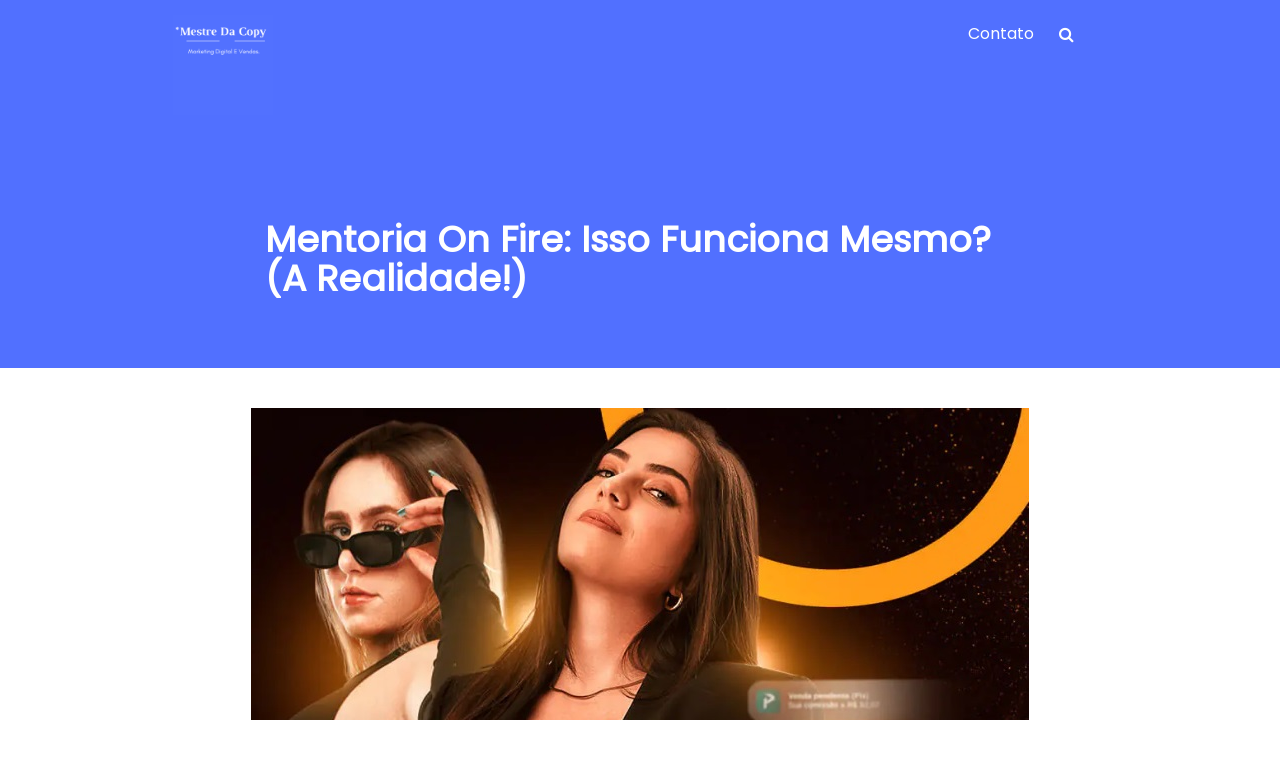

--- FILE ---
content_type: text/html; charset=UTF-8
request_url: https://mestredacopy.com.br/mentoria-on-fire/
body_size: 23837
content:
<!doctype html>
<html dir="ltr" lang="pt-PT">
<head><meta http-equiv="Content-Type" content="text/html; charset=utf-8">
<meta http-equiv="Content-Language" content="pt-PT">
<meta name="viewport" content="width=device-width,initial-scale=1">
<meta name="URL" content="https://mestredacopy.com.br">
<meta name="copyright" content="Mestre da Copy">
<meta name="template" content="WP Avenger">


<!-- MENU FIXO JS HOME-HEADER-CAT.PHP TESTES -->
<script src="https://code.jquery.com/jquery-3.2.1.js" defer></script>

 
<!-- FIM. MENU FIXO JS -->


<meta name="theme-color" content="#111111">
<meta name="msapplication-navbutton-color" content="#111111">
<meta name="apple-mobile-web-app-capable" content="yes">
<meta name="apple-mobile-web-app-status-bar-style" content="#111111">

<meta name="author" content="luiszapelini">

<link rel="shortcut icon" type="image/x-icon" href="https://mestredacopy.com.br/wp-content/uploads/2020/09/Sans-titre.jpg">
<link rel="pingback" href="https://mestredacopy.com.br/xmlrpc.php">


<meta name='robots' content='index, follow, max-image-preview:large, max-snippet:-1, max-video-preview:-1' />
	<style>img:is([sizes="auto" i], [sizes^="auto," i]) { contain-intrinsic-size: 3000px 1500px }</style>
	
	<!-- This site is optimized with the Yoast SEO plugin v24.7 - https://yoast.com/wordpress/plugins/seo/ -->
	<title>Mentoria On Fire: Isso Funciona Mesmo? (A Realidade!)</title><style id="rocket-critical-css">:root{--wp-admin-theme-color:#007cba;--wp-admin-theme-color-darker-10:#006ba1;--wp-admin-theme-color-darker-20:#005a87}.aligncenter{clear:both}*{border:0;box-sizing:border-box;-moz-box-sizing:border-box;-webkit-box-sizing:border-box;font-smoothing:antialiased;-moz-font-smoothing:antialiased;-webkit-font-smoothing:antialiased;margin:0;padding:0;outline:0;text-rendering:optimizeLegibility;vertical-align:baseline}html{scroll-behavior:smooth}article,nav,section{display:block}a{text-decoration:none}h1,h3{font-size:1.5em;font-weight:400}strong{font-weight:700}i{font-style:italic}ul{list-style:none}li{display:list-item;list-style:none;quotes:"" ""}small{font-size:80%}img{-ms-interpolation-mode:bicubic;vertical-align:middle}button,input{line-height:normal}button{-webkit-appearance:button}input{background-color:transparent}.container{box-sizing:content-box;-moz-box-sizing:content-box;-webkit-box-sizing:content-box;margin-left:auto;margin-right:auto;padding-left:20px;padding-right:20px;max-width:945px}.container [class*=grid_]{margin-right:2%}.container [class*=grid_].last{margin-right:0}.grid_4logo{width:20%}.container .grid_8{width:66%}.grid_8menu{width:75%}.container .grid_12{width:100%;margin-right:0}.container [class*=grid_]{float:left}.container [class*=grid_] img{max-width:100%!important;height:auto!important}.row{margin-bottom:20px!important}.aligncenter{display:block;margin-left:auto;margin-right:auto}.clear{clear:both;display:block;height:0;overflow:hidden;visibility:hidden;width:0}.clearfix:after,.clearfix:before,.container:after,.container:before,[class*=grid_]:after,[class*=grid_]:before{content:'\0020';display:block;height:0;overflow:hidden;visibility:hidden;width:0}.clearfix:after,.container:after,[class*=grid_]:after{clear:both}.clearfix,.container,[class*=grid_]{zoom:1}@media all and (max-width:480px){.responsive>[class*=grid_]{float:none;margin-bottom:20px;margin-right:0;width:auto}}body,input,button{color:#556367;font:normal normal normal 100%/1.6 Arial,Helvetica,sans-serif}body ::-moz-placeholder{color:#556367}body ::-webkit-input-placeholder{color:#556367}body{background:#eef1f2 url() no-repeat center top fixed}a{color:#d95454}h1,h3{font-weight:300;line-height:1.2}small{font-size:80%}.nomb{margin-bottom:0!important}nav#menu{padding:5px 0 0 0;position:relative;z-index:1000}#menu ul{float:right;margin-top:1px}#menu ul li{display:block;float:left;line-height:1;margin:0 0 2px 5px;position:relative}#menu ul li a{border:0px solid #edf1f2;border-bottom-width:0px;border-radius:0px;color:#556367;display:block;float:left;padding:10px;text-decoration:none}#icomenumob{display:none}.content p,.content h3,.content article{margin:0 0 30px 0}.content h3{color:#d95454;font-size:1.625em;font-weight:normal}.box_white{background-color:#fff;border-radius:0px;padding:20px}.logoscale a{text-decoration:none}.logo_top img{max-height:200px}.capturebar{background-color:#344146;padding:0 0 0px 0}.capturebar button{background-color:#d95454;border-bottom-width:0px;border-radius:0px;margin:0;width:100%}.topoflex{display:block;align-items:center;margin-top:0px}div#middle{margin:20px 0}div#middle>.container.responsive.content{display:flex;flex-flow:row wrap}#width_content{width:68%;float:none}#width_content.full{width:100%;margin-left:0;margin-right:0}.wrapcontent{padding-bottom:0}.scrolltop{padding:10px;bottom:20px;display:none;font-size:2.2em;line-height:1;opacity:0.5;position:fixed;right:20px;z-index:9999}#darklayer{display:none;background:rgba(0,0,0,0.8);position:fixed;left:0;top:0;height:100vh;width:100vw;z-index:2000}#respond form input{margin-bottom:10px;border-radius:3px}#respond #reply-title,#respond span.required{display:none}[class*=grid_]{word-wrap:break-word}#menu .fa{width:1.28571429em;text-align:center}@media all and (max-width:960px){.center_big{text-align:center!important}#icomenumob{border-radius:5px;display:block;line-height:2;padding:5px;width:100%}#icomenumob .fa{vertical-align:middle;margin-top:-3px}#menu>ul{display:none;width:100%;padding:10px 0 5px 0}#menu li{margin:0!important}#menu ul li,#menu ul a{float:none!important;box-shadow:none!important;margin:0 0 4px 0;background:inherit!important;border-color:#eee!important;color:#556367!important}.cntv_menutopo ul li{background:#fff}.topoflex{flex-direction:column}}@media all and (max-width:720px){#width_content,#width_content.full{float:none;margin-bottom:20px;margin-right:0;width:auto!important;max-width:100%}div#middle>.container.responsive.content{flex-flow:column nowrap!important}#respond form input{width:100%!important}#middle .container{flex-flow:row wrap!important}}.single_avenger{max-width:1170px;margin-left:auto;margin-right:auto;padding-top:80px;padding-bottom:120px;padding-right:20px;padding-left:20px}.single_avenger_title{max-width:750px;margin-left:auto;margin-right:auto}.single_avenger_post_title{line-height:1.1;margin-bottom:20px;margin-top:20px}.single_avenger_details{width:50%;display:table-cell;overflow:hidden}.single_avenger_details span{float:left;width:calc(100% - 18%);color:#fff;font-family:"Open Sans";margin-top:5px;margin-left:15px;font-size:15px;line-height:1.0}.single_avenger_categories{color:#fff;text-transform:uppercase}@media only screen and (max-width:600px){#menu ul{float:right;margin-top:1px;background:rgb(255,255,255)}}button{overflow:visible;padding:0;border:0;position:relative;outline:0;text-transform:none}:-webkit-full-screen-ancestor{-webkit-animation:none!important;animation:none!important;-webkit-animation-fill-mode:none!important;animation-fill-mode:none!important}</style><link rel="preload" href="https://mestredacopy.com.br/wp-content/cache/min/1/f9d041178e9e6ba7502d13c1e4cdb905.css" data-rocket-async="style" as="style" onload="this.onload=null;this.rel='stylesheet'" media="all" data-minify="1" />
	<meta name="description" content="A resenha que você precisa ler antes de entrar para a Mentoria ON FIRE. Descubra se tudo isso funciona na prática. É seguro se inscrever?" />
	<link rel="canonical" href="https://mestredacopy.com.br/mentoria-on-fire/" />
	<meta property="og:locale" content="pt_PT" />
	<meta property="og:type" content="article" />
	<meta property="og:title" content="Mentoria On Fire: Isso Funciona Mesmo? (A Realidade!)" />
	<meta property="og:description" content="A resenha que você precisa ler antes de entrar para a Mentoria ON FIRE. Descubra se tudo isso funciona na prática. É seguro se inscrever?" />
	<meta property="og:url" content="https://mestredacopy.com.br/mentoria-on-fire/" />
	<meta property="og:site_name" content="Mestre da Copy" />
	<meta property="article:published_time" content="2023-10-13T19:43:42+00:00" />
	<meta property="og:image" content="https://mestredacopy.com.br/wp-content/uploads/2023/10/Mentoria-On-Fire.jpg" />
	<meta name="author" content="luiszapelini" />
	<meta name="twitter:card" content="summary_large_image" />
	<meta name="twitter:label1" content="Escrito por" />
	<meta name="twitter:data1" content="luiszapelini" />
	<meta name="twitter:label2" content="Tempo estimado de leitura" />
	<meta name="twitter:data2" content="9 minutos" />
	<script type="application/ld+json" class="yoast-schema-graph">{"@context":"https://schema.org","@graph":[{"@type":"WebPage","@id":"https://mestredacopy.com.br/mentoria-on-fire/","url":"https://mestredacopy.com.br/mentoria-on-fire/","name":"Mentoria On Fire: Isso Funciona Mesmo? (A Realidade!)","isPartOf":{"@id":"https://mestredacopy.com.br/#website"},"primaryImageOfPage":{"@id":"https://mestredacopy.com.br/mentoria-on-fire/#primaryimage"},"image":{"@id":"https://mestredacopy.com.br/mentoria-on-fire/#primaryimage"},"thumbnailUrl":"https://mestredacopy.com.br/wp-content/uploads/2023/10/Mentoria-On-Fire.jpg","datePublished":"2023-10-13T19:43:42+00:00","author":{"@id":"https://mestredacopy.com.br/#/schema/person/6c71b00bdc7a87fec2fdb0ce0fdf2db8"},"description":"A resenha que você precisa ler antes de entrar para a Mentoria ON FIRE. Descubra se tudo isso funciona na prática. É seguro se inscrever?","breadcrumb":{"@id":"https://mestredacopy.com.br/mentoria-on-fire/#breadcrumb"},"inLanguage":"pt-PT","potentialAction":[{"@type":"ReadAction","target":["https://mestredacopy.com.br/mentoria-on-fire/"]}]},{"@type":"ImageObject","inLanguage":"pt-PT","@id":"https://mestredacopy.com.br/mentoria-on-fire/#primaryimage","url":"https://mestredacopy.com.br/wp-content/uploads/2023/10/Mentoria-On-Fire.jpg","contentUrl":"https://mestredacopy.com.br/wp-content/uploads/2023/10/Mentoria-On-Fire.jpg","width":778,"height":511,"caption":"Mentoria On Fire."},{"@type":"BreadcrumbList","@id":"https://mestredacopy.com.br/mentoria-on-fire/#breadcrumb","itemListElement":[{"@type":"ListItem","position":1,"name":"Início","item":"https://mestredacopy.com.br/"},{"@type":"ListItem","position":2,"name":"Mentoria On Fire: Isso Funciona Mesmo? (A Realidade!)"}]},{"@type":"WebSite","@id":"https://mestredacopy.com.br/#website","url":"https://mestredacopy.com.br/","name":"Mestre da Copy","description":"Descubra os segredos dos mestre em copywriting neste blog que fala sobre táticas de persuasão, e vendas na internet de modo geral.","potentialAction":[{"@type":"SearchAction","target":{"@type":"EntryPoint","urlTemplate":"https://mestredacopy.com.br/?s={search_term_string}"},"query-input":{"@type":"PropertyValueSpecification","valueRequired":true,"valueName":"search_term_string"}}],"inLanguage":"pt-PT"},{"@type":"Person","@id":"https://mestredacopy.com.br/#/schema/person/6c71b00bdc7a87fec2fdb0ce0fdf2db8","name":"luiszapelini","image":{"@type":"ImageObject","inLanguage":"pt-PT","@id":"https://mestredacopy.com.br/#/schema/person/image/","url":"https://secure.gravatar.com/avatar/d147623a7a028a8ab5e8e34fd27f63f872eac13d2e2dbea3bac5c0bc26bdfc15?s=96&d=mm&r=g","contentUrl":"https://secure.gravatar.com/avatar/d147623a7a028a8ab5e8e34fd27f63f872eac13d2e2dbea3bac5c0bc26bdfc15?s=96&d=mm&r=g","caption":"luiszapelini"},"description":"Luis Zapelini é copywriter, autor de livros sobre copywriting e especialista em ajudar empreendedores a aumentarem seu impacto na internet através de comunicações convincentes, persuasivas, e que geram um alto volume de vendas."}]}</script>
	<!-- / Yoast SEO plugin. -->


<link href='https://fonts.gstatic.com' crossorigin rel='preconnect' />
<link rel="alternate" type="application/rss+xml" title="Mestre da Copy &raquo; Feed" href="https://mestredacopy.com.br/feed/" />
<link rel="alternate" type="application/rss+xml" title="Mestre da Copy &raquo; Feed de comentários" href="https://mestredacopy.com.br/comments/feed/" />
<link rel="alternate" type="application/rss+xml" title="Feed de comentários de Mestre da Copy &raquo; Mentoria On Fire: Isso Funciona Mesmo? (A Realidade!)" href="https://mestredacopy.com.br/mentoria-on-fire/feed/" />
<style id='wp-emoji-styles-inline-css' type='text/css'>

	img.wp-smiley, img.emoji {
		display: inline !important;
		border: none !important;
		box-shadow: none !important;
		height: 1em !important;
		width: 1em !important;
		margin: 0 0.07em !important;
		vertical-align: -0.1em !important;
		background: none !important;
		padding: 0 !important;
	}
</style>

<style id='classic-theme-styles-inline-css' type='text/css'>
/*! This file is auto-generated */
.wp-block-button__link{color:#fff;background-color:#32373c;border-radius:9999px;box-shadow:none;text-decoration:none;padding:calc(.667em + 2px) calc(1.333em + 2px);font-size:1.125em}.wp-block-file__button{background:#32373c;color:#fff;text-decoration:none}
</style>
<style id='global-styles-inline-css' type='text/css'>
:root{--wp--preset--aspect-ratio--square: 1;--wp--preset--aspect-ratio--4-3: 4/3;--wp--preset--aspect-ratio--3-4: 3/4;--wp--preset--aspect-ratio--3-2: 3/2;--wp--preset--aspect-ratio--2-3: 2/3;--wp--preset--aspect-ratio--16-9: 16/9;--wp--preset--aspect-ratio--9-16: 9/16;--wp--preset--color--black: #000000;--wp--preset--color--cyan-bluish-gray: #abb8c3;--wp--preset--color--white: #ffffff;--wp--preset--color--pale-pink: #f78da7;--wp--preset--color--vivid-red: #cf2e2e;--wp--preset--color--luminous-vivid-orange: #ff6900;--wp--preset--color--luminous-vivid-amber: #fcb900;--wp--preset--color--light-green-cyan: #7bdcb5;--wp--preset--color--vivid-green-cyan: #00d084;--wp--preset--color--pale-cyan-blue: #8ed1fc;--wp--preset--color--vivid-cyan-blue: #0693e3;--wp--preset--color--vivid-purple: #9b51e0;--wp--preset--gradient--vivid-cyan-blue-to-vivid-purple: linear-gradient(135deg,rgba(6,147,227,1) 0%,rgb(155,81,224) 100%);--wp--preset--gradient--light-green-cyan-to-vivid-green-cyan: linear-gradient(135deg,rgb(122,220,180) 0%,rgb(0,208,130) 100%);--wp--preset--gradient--luminous-vivid-amber-to-luminous-vivid-orange: linear-gradient(135deg,rgba(252,185,0,1) 0%,rgba(255,105,0,1) 100%);--wp--preset--gradient--luminous-vivid-orange-to-vivid-red: linear-gradient(135deg,rgba(255,105,0,1) 0%,rgb(207,46,46) 100%);--wp--preset--gradient--very-light-gray-to-cyan-bluish-gray: linear-gradient(135deg,rgb(238,238,238) 0%,rgb(169,184,195) 100%);--wp--preset--gradient--cool-to-warm-spectrum: linear-gradient(135deg,rgb(74,234,220) 0%,rgb(151,120,209) 20%,rgb(207,42,186) 40%,rgb(238,44,130) 60%,rgb(251,105,98) 80%,rgb(254,248,76) 100%);--wp--preset--gradient--blush-light-purple: linear-gradient(135deg,rgb(255,206,236) 0%,rgb(152,150,240) 100%);--wp--preset--gradient--blush-bordeaux: linear-gradient(135deg,rgb(254,205,165) 0%,rgb(254,45,45) 50%,rgb(107,0,62) 100%);--wp--preset--gradient--luminous-dusk: linear-gradient(135deg,rgb(255,203,112) 0%,rgb(199,81,192) 50%,rgb(65,88,208) 100%);--wp--preset--gradient--pale-ocean: linear-gradient(135deg,rgb(255,245,203) 0%,rgb(182,227,212) 50%,rgb(51,167,181) 100%);--wp--preset--gradient--electric-grass: linear-gradient(135deg,rgb(202,248,128) 0%,rgb(113,206,126) 100%);--wp--preset--gradient--midnight: linear-gradient(135deg,rgb(2,3,129) 0%,rgb(40,116,252) 100%);--wp--preset--font-size--small: 13px;--wp--preset--font-size--medium: 20px;--wp--preset--font-size--large: 36px;--wp--preset--font-size--x-large: 42px;--wp--preset--spacing--20: 0.44rem;--wp--preset--spacing--30: 0.67rem;--wp--preset--spacing--40: 1rem;--wp--preset--spacing--50: 1.5rem;--wp--preset--spacing--60: 2.25rem;--wp--preset--spacing--70: 3.38rem;--wp--preset--spacing--80: 5.06rem;--wp--preset--shadow--natural: 6px 6px 9px rgba(0, 0, 0, 0.2);--wp--preset--shadow--deep: 12px 12px 50px rgba(0, 0, 0, 0.4);--wp--preset--shadow--sharp: 6px 6px 0px rgba(0, 0, 0, 0.2);--wp--preset--shadow--outlined: 6px 6px 0px -3px rgba(255, 255, 255, 1), 6px 6px rgba(0, 0, 0, 1);--wp--preset--shadow--crisp: 6px 6px 0px rgba(0, 0, 0, 1);}:where(.is-layout-flex){gap: 0.5em;}:where(.is-layout-grid){gap: 0.5em;}body .is-layout-flex{display: flex;}.is-layout-flex{flex-wrap: wrap;align-items: center;}.is-layout-flex > :is(*, div){margin: 0;}body .is-layout-grid{display: grid;}.is-layout-grid > :is(*, div){margin: 0;}:where(.wp-block-columns.is-layout-flex){gap: 2em;}:where(.wp-block-columns.is-layout-grid){gap: 2em;}:where(.wp-block-post-template.is-layout-flex){gap: 1.25em;}:where(.wp-block-post-template.is-layout-grid){gap: 1.25em;}.has-black-color{color: var(--wp--preset--color--black) !important;}.has-cyan-bluish-gray-color{color: var(--wp--preset--color--cyan-bluish-gray) !important;}.has-white-color{color: var(--wp--preset--color--white) !important;}.has-pale-pink-color{color: var(--wp--preset--color--pale-pink) !important;}.has-vivid-red-color{color: var(--wp--preset--color--vivid-red) !important;}.has-luminous-vivid-orange-color{color: var(--wp--preset--color--luminous-vivid-orange) !important;}.has-luminous-vivid-amber-color{color: var(--wp--preset--color--luminous-vivid-amber) !important;}.has-light-green-cyan-color{color: var(--wp--preset--color--light-green-cyan) !important;}.has-vivid-green-cyan-color{color: var(--wp--preset--color--vivid-green-cyan) !important;}.has-pale-cyan-blue-color{color: var(--wp--preset--color--pale-cyan-blue) !important;}.has-vivid-cyan-blue-color{color: var(--wp--preset--color--vivid-cyan-blue) !important;}.has-vivid-purple-color{color: var(--wp--preset--color--vivid-purple) !important;}.has-black-background-color{background-color: var(--wp--preset--color--black) !important;}.has-cyan-bluish-gray-background-color{background-color: var(--wp--preset--color--cyan-bluish-gray) !important;}.has-white-background-color{background-color: var(--wp--preset--color--white) !important;}.has-pale-pink-background-color{background-color: var(--wp--preset--color--pale-pink) !important;}.has-vivid-red-background-color{background-color: var(--wp--preset--color--vivid-red) !important;}.has-luminous-vivid-orange-background-color{background-color: var(--wp--preset--color--luminous-vivid-orange) !important;}.has-luminous-vivid-amber-background-color{background-color: var(--wp--preset--color--luminous-vivid-amber) !important;}.has-light-green-cyan-background-color{background-color: var(--wp--preset--color--light-green-cyan) !important;}.has-vivid-green-cyan-background-color{background-color: var(--wp--preset--color--vivid-green-cyan) !important;}.has-pale-cyan-blue-background-color{background-color: var(--wp--preset--color--pale-cyan-blue) !important;}.has-vivid-cyan-blue-background-color{background-color: var(--wp--preset--color--vivid-cyan-blue) !important;}.has-vivid-purple-background-color{background-color: var(--wp--preset--color--vivid-purple) !important;}.has-black-border-color{border-color: var(--wp--preset--color--black) !important;}.has-cyan-bluish-gray-border-color{border-color: var(--wp--preset--color--cyan-bluish-gray) !important;}.has-white-border-color{border-color: var(--wp--preset--color--white) !important;}.has-pale-pink-border-color{border-color: var(--wp--preset--color--pale-pink) !important;}.has-vivid-red-border-color{border-color: var(--wp--preset--color--vivid-red) !important;}.has-luminous-vivid-orange-border-color{border-color: var(--wp--preset--color--luminous-vivid-orange) !important;}.has-luminous-vivid-amber-border-color{border-color: var(--wp--preset--color--luminous-vivid-amber) !important;}.has-light-green-cyan-border-color{border-color: var(--wp--preset--color--light-green-cyan) !important;}.has-vivid-green-cyan-border-color{border-color: var(--wp--preset--color--vivid-green-cyan) !important;}.has-pale-cyan-blue-border-color{border-color: var(--wp--preset--color--pale-cyan-blue) !important;}.has-vivid-cyan-blue-border-color{border-color: var(--wp--preset--color--vivid-cyan-blue) !important;}.has-vivid-purple-border-color{border-color: var(--wp--preset--color--vivid-purple) !important;}.has-vivid-cyan-blue-to-vivid-purple-gradient-background{background: var(--wp--preset--gradient--vivid-cyan-blue-to-vivid-purple) !important;}.has-light-green-cyan-to-vivid-green-cyan-gradient-background{background: var(--wp--preset--gradient--light-green-cyan-to-vivid-green-cyan) !important;}.has-luminous-vivid-amber-to-luminous-vivid-orange-gradient-background{background: var(--wp--preset--gradient--luminous-vivid-amber-to-luminous-vivid-orange) !important;}.has-luminous-vivid-orange-to-vivid-red-gradient-background{background: var(--wp--preset--gradient--luminous-vivid-orange-to-vivid-red) !important;}.has-very-light-gray-to-cyan-bluish-gray-gradient-background{background: var(--wp--preset--gradient--very-light-gray-to-cyan-bluish-gray) !important;}.has-cool-to-warm-spectrum-gradient-background{background: var(--wp--preset--gradient--cool-to-warm-spectrum) !important;}.has-blush-light-purple-gradient-background{background: var(--wp--preset--gradient--blush-light-purple) !important;}.has-blush-bordeaux-gradient-background{background: var(--wp--preset--gradient--blush-bordeaux) !important;}.has-luminous-dusk-gradient-background{background: var(--wp--preset--gradient--luminous-dusk) !important;}.has-pale-ocean-gradient-background{background: var(--wp--preset--gradient--pale-ocean) !important;}.has-electric-grass-gradient-background{background: var(--wp--preset--gradient--electric-grass) !important;}.has-midnight-gradient-background{background: var(--wp--preset--gradient--midnight) !important;}.has-small-font-size{font-size: var(--wp--preset--font-size--small) !important;}.has-medium-font-size{font-size: var(--wp--preset--font-size--medium) !important;}.has-large-font-size{font-size: var(--wp--preset--font-size--large) !important;}.has-x-large-font-size{font-size: var(--wp--preset--font-size--x-large) !important;}
:where(.wp-block-post-template.is-layout-flex){gap: 1.25em;}:where(.wp-block-post-template.is-layout-grid){gap: 1.25em;}
:where(.wp-block-columns.is-layout-flex){gap: 2em;}:where(.wp-block-columns.is-layout-grid){gap: 2em;}
:root :where(.wp-block-pullquote){font-size: 1.5em;line-height: 1.6;}
</style>

<style id='ez-toc-inline-css' type='text/css'>
div#ez-toc-container .ez-toc-title {font-size: 120%;}div#ez-toc-container .ez-toc-title {font-weight: 500;}div#ez-toc-container ul li , div#ez-toc-container ul li a {font-size: 95%;}div#ez-toc-container ul li , div#ez-toc-container ul li a {font-weight: 500;}div#ez-toc-container nav ul ul li {font-size: 90%;}
.ez-toc-container-direction {direction: ltr;}.ez-toc-counter ul{counter-reset: item ;}.ez-toc-counter nav ul li a::before {content: counters(item, '.', decimal) '. ';display: inline-block;counter-increment: item;flex-grow: 0;flex-shrink: 0;margin-right: .2em; float: left; }.ez-toc-widget-direction {direction: ltr;}.ez-toc-widget-container ul{counter-reset: item ;}.ez-toc-widget-container nav ul li a::before {content: counters(item, '.', decimal) '. ';display: inline-block;counter-increment: item;flex-grow: 0;flex-shrink: 0;margin-right: .2em; float: left; }
</style>



<script type="text/javascript" src="https://mestredacopy.com.br/wp-includes/js/jquery/jquery.min.js?ver=3.7.1" id="jquery-core-js" defer></script>

<script type="text/javascript" id="optimizepress-op-jquery-base-all-js-extra">
/* <![CDATA[ */
var OptimizePress = {"ajaxurl":"https:\/\/mestredacopy.com.br\/wp-admin\/admin-ajax.php","SN":"optimizepress","version":"2.5.23","script_debug":".min","localStorageEnabled":"","wp_admin_page":"","op_live_editor":"","op_page_builder":"","op_create_new_page":"","imgurl":"https:\/\/mestredacopy.com.br\/wp-content\/plugins\/optimizePressPlugin\/lib\/images\/","OP_URL":"https:\/\/mestredacopy.com.br\/wp-content\/plugins\/optimizePressPlugin\/","OP_JS":"https:\/\/mestredacopy.com.br\/wp-content\/plugins\/optimizePressPlugin\/lib\/js\/","OP_PAGE_BUILDER_URL":"","include_url":"https:\/\/mestredacopy.com.br\/wp-includes\/","op_autosave_interval":"300","op_autosave_enabled":"N","paths":{"url":"https:\/\/mestredacopy.com.br\/wp-content\/plugins\/optimizePressPlugin\/","img":"https:\/\/mestredacopy.com.br\/wp-content\/plugins\/optimizePressPlugin\/lib\/images\/","js":"https:\/\/mestredacopy.com.br\/wp-content\/plugins\/optimizePressPlugin\/lib\/js\/","css":"https:\/\/mestredacopy.com.br\/wp-content\/plugins\/optimizePressPlugin\/lib\/css\/"},"social":{"twitter":"optimizepress","facebook":"optimizepress","googleplus":"111273444733787349971"},"flowplayerHTML5":"https:\/\/mestredacopy.com.br\/wp-content\/plugins\/optimizePressPlugin\/lib\/modules\/blog\/video\/flowplayer\/flowplayer.swf","flowplayerKey":"","flowplayerLogo":"","mediaelementplayer":"https:\/\/mestredacopy.com.br\/wp-content\/plugins\/optimizePressPlugin\/lib\/modules\/blog\/video\/mediaelement\/","pb_unload_alert":"This page is asking you to confirm that you want to leave - data you have entered may not be saved.","pb_save_alert":"Please make sure you are happy with all of your options as some options will not be able to be changed for this page later.","search_default":"Search...","ems_providers":{"mailchimp":"MailChimp"},"optimizemember":{"enabled":false,"version":"0"},"OP_LEADS_URL":"https:\/\/my.optimizeleads.com\/","OP_LEADS_THEMES_URL":"https:\/\/my.optimizeleads.com\/build\/themes\/","google_recaptcha_site_key":""};
/* ]]> */
</script>


<link rel="https://api.w.org/" href="https://mestredacopy.com.br/wp-json/" /><link rel="alternate" title="JSON" type="application/json" href="https://mestredacopy.com.br/wp-json/wp/v2/posts/10357" /><link rel="EditURI" type="application/rsd+xml" title="RSD" href="https://mestredacopy.com.br/xmlrpc.php?rsd" />
<meta name="generator" content="WordPress 6.8.3" />
<link rel='shortlink' href='https://mestredacopy.com.br/?p=10357' />

        <!--[if (gte IE 6)&(lte IE 8)]>
            <script type="text/javascript" src="https://mestredacopy.com.br/wp-content/plugins/optimizePressPlugin/lib/js/selectivizr-1.0.2-min.js?ver=1.0.2"></script>
        <![endif]-->
        <!--[if lt IE 9]>
            <script src="https://mestredacopy.com.br/wp-content/plugins/optimizePressPlugin/lib/js//html5shiv.min.js"></script>
        <![endif]-->
    <noscript><style id="rocket-lazyload-nojs-css">.rll-youtube-player, [data-lazy-src]{display:none !important;}</style></noscript><script>
/*! loadCSS rel=preload polyfill. [c]2017 Filament Group, Inc. MIT License */
(function(w){"use strict";if(!w.loadCSS){w.loadCSS=function(){}}
var rp=loadCSS.relpreload={};rp.support=(function(){var ret;try{ret=w.document.createElement("link").relList.supports("preload")}catch(e){ret=!1}
return function(){return ret}})();rp.bindMediaToggle=function(link){var finalMedia=link.media||"all";function enableStylesheet(){link.media=finalMedia}
if(link.addEventListener){link.addEventListener("load",enableStylesheet)}else if(link.attachEvent){link.attachEvent("onload",enableStylesheet)}
setTimeout(function(){link.rel="stylesheet";link.media="only x"});setTimeout(enableStylesheet,3000)};rp.poly=function(){if(rp.support()){return}
var links=w.document.getElementsByTagName("link");for(var i=0;i<links.length;i++){var link=links[i];if(link.rel==="preload"&&link.getAttribute("as")==="style"&&!link.getAttribute("data-loadcss")){link.setAttribute("data-loadcss",!0);rp.bindMediaToggle(link)}}};if(!rp.support()){rp.poly();var run=w.setInterval(rp.poly,500);if(w.addEventListener){w.addEventListener("load",function(){rp.poly();w.clearInterval(run)})}else if(w.attachEvent){w.attachEvent("onload",function(){rp.poly();w.clearInterval(run)})}}
if(typeof exports!=="undefined"){exports.loadCSS=loadCSS}
else{w.loadCSS=loadCSS}}(typeof global!=="undefined"?global:this))
</script>

<!-- Custom CSS -->
<!-- End. Custom CSS -->

<!-- Custom Scripts Head -->
<!-- Google tag (gtag.js) -->
<script data-rocketlazyloadscript='https://www.googletagmanager.com/gtag/js?id=G-8MZ9S2NKLM' async ></script>
<script data-rocketlazyloadscript='[data-uri]' ></script>

<meta name="google-site-verification" content="Xp__2NnCksIj69auk1P7pYQMh41HVivyrmxFHaRycH0" /><!-- End. Custom Scripts Head --><!-- End. Header -->

<!-- Includes -->
<!-- Custom Colors -->




<style> 
    @font-face {
      font-family: truenoregular;
      src: url(https://mestredacopy.com.br/wp-content/themes/wpavenger/lib/font-awesome/fonts/truenobd-webfont.woff2);
    }
</style> 
<link href='https://fonts.googleapis.com/css?family=Poppins&#038;display=swap' data-rocket-async="style" as="style" onload="this.onload=null;this.rel='stylesheet'" rel='preload' type='text/css'>
<style type="text/css">

/* Tipografia */

body,input,button,textarea,select,label,legend { color:#21261c; font-family:'Poppins', sans-serif; }

h1,h2,h3,h4,h5,h6,.menuside a { font-family:'Poppins', sans-serif; }

.customfont { font-size:16px; font-weight:normal; line-height:2.4; }

.customfont h1 { font-size:36px; font-weight:normal; }
.customfont h2 { font-size:32px; font-weight:normal; }
.customfont h3 { font-size:32px; font-weight:normal; }
.customfont h4 { font-size:32px; font-weight:normal; }
.customfont h5 { font-size:32px; font-weight:normal; }
.customfont h6 { font-size:32px; font-weight:normal; }




.content h1,.content h2,.content h3,.content h4,.content h5,.content h6 { color:#000000; }

/* Backgrounds */
body { background:#ffffff url() no-repeat top left fixed; }

.capturebar { background:#5271ff url() no-repeat top left fixed;  }
.capturebar h4.light,
.capturebar small { color:#cfd8db; }
.capturebar .icon { color:#556367; }

/* Cor dos textos*/
#menu ul li a,
.customsearch input,
.customsearch button,
.reply a { color:#556367; }

.reply a { border-color:#21261c; }

.reply a:hover { background-color:#21261c; }

body ::placeholder { color:#21261c; }
body ::-moz-placeholder { color:#21261c; }
body ::-webkit-input-placeholder { color:#21261c; }

/* Cor igual do background */
.widget_recent_entries li a:hover,
.widget_categories li a:hover,
.widget_archive li a:hover,
.widget_meta li a:hover,
.nothumb,
.comment.odd { background-color:#ffffff; }

/* Botões e links */
a,
.emm-paginate .emm-current,
.emm-paginate .emm-gap,
.emm-paginate a { color:#d95454; }

#menu ul li a:hover,
#menu ul li.sfHover > a,
#menu ul li.current-menu-item > a,
#menu ul li.current-page-ancestor > a,
#menu ul li.current-menu-ancestor > a,
#menu ul li ul li a,
.content input[type="submit"],
.content form button,
.menuside a,
.customsearch button:hover,
.capturebar button,
.infopost strong a,
.cta_link,
.emm-paginate a:hover,
.emm-paginate a:active,
.emm-paginate span.emm-current { background-color:#d95454; }

/* Borda dos botões */
#menu ul li a:hover,
#menu ul li.sfHover > a,
#menu ul li.current-menu-item > a,
#menu ul li.current-page-ancestor > a,
#menu ul li.current-menu-ancestor > a,
#menu ul li ul li a,
.content input[type="submit"],
.content form button,
.menuside a,
.customsearch button:hover,
.capturebar button,
.cta_link,
.emm-paginate a:hover,
.emm-paginate a:active,
.emm-paginate span.emm-current { border-color:#af4040; }

.menuside a,
.capturebar button,
.cta_link { -webkit-text-shadow:0 0px 0 #af4040; -moz-text-shadow:0 0px 0 #af4040; text-shadow:0 0px 0 #af4040; }

/* Cor do botão ativo */
#menu ul ul li.sfHover > a,
#menu ul li ul li a:hover,
.content input[type="submit"]:hover,
.content form button:hover,
.capturebar button:hover,
.cta_link:hover { background-color:#e33838; }

/* Fundo dos blocos de conteúdo */
.box_white,
header#header,
.customsearch button,
.box_item,
.breadcrumb,
footer#footer,
#footer .social a,
.emm-paginate .emm-current,
.emm-paginate .emm-gap,
.emm-paginate a,
#comments fieldset,
.comment.even,
#disqus_thread,
#fbSEOComments { background-color:#FFFFFF; }

.logoscale h2 { border-color:#FFFFFF; }

/* Bordas */
.content input[type="text"],
.content input[type="email"],
.content input[type="password"],
.content input[type="url"],
.content input[type="tel"],
.content input[type="number"],
.content input[type="date"],
.content input[type="file"],
.content select,
.content textarea,
.box_white,
.widget_recent_entries li a,
.widget_categories li a,
.widget_archive li a,
.widget_meta li a,
.widget_recent_entries li:first-child a,
.widget_categories li:first-child a,
.widget_archive li:first-child a,
.widget_meta li:first-child a,
.widget_recent_comments li,
.widget_recent_comments li:first-child,
.capturebar input[type="text"],
.capturebar input[type="email"],
.box_item,
.testimonials img,
.minibtn,
.avatar img,
.nothumb,
.emm-paginate .emm-current,
.emm-paginate .emm-gap,
.emm-paginate a,
ol.commentlist,
ol.commentlist ul.children li,
.comment-body,
.customfont blockquote { border-color:#cfd8db; }

.brief,
.minibtn,
#footer .social,
p.wp-caption-text { background-color:#cfd8db; }

.content h1 { text-shadow:0px 0px 0px ; }

/* Bordas mais claras */
#menu ul li a,
header#header,
.logoscale h2:hover,
.customsearch input,
.customsearch button { border-color:#edf1f2; }

.minibtn:hover { background-color:#edf1f2; }

.minibtn { -webkit-text-shadow:0 1px 0 #edf1f2; -moz-text-shadow:0 1px 0 #edf1f2; text-shadow:0 1px 0 #edf1f2; }

/* Cor do link ativo */
a:hover,
.brief .nomargin,
.minibtn,
.minibtn:hover,
p.wp-caption-text,
.wp-caption-text em,
.wp-caption-text a { color:#344146; }

.box_item span.icon { border-color:#344146; }


.sharelist--grid { grid-template-columns: [row-start] repeat(, 1fr) [row-end]; }
</style>
<!-- End. Custom Colors -->
<!-- End. Includes -->

<!-- Scripts Page -->
<!-- End. Scripts Page -->

    <style>
   .content a {color:#0040FF}
   .content a:hover {color:#0040FF}
</style>

</head>

<body data-rsssl=1 class="wp-singular post-template-default single single-post postid-10357 single-format-standard wp-theme-wpavenger op-plugin" itemscope="itemscope" itemtype="http://schema.org/WebPage">

<!-- Top -->
<!-- End. Top -->

<!-- Capture Bar -->
<section class="clearfix capturebar cap_bar"> <!--capturebar -->

<style>
ul.post-categories li a {  
   background-color: #d95454 !important; 
}
ul.post-categories li a:hover { 
   background-color: #e33838 !important;
}    
</style>

    <!-- Scroll Top -->
<a href="#" class="scrolltop"><i class="fa fa-arrow-up"></i></a>
<!-- End. Scroll Top -->

<!-- Top Bar -->
<!-- End. Top Bar -->

<!-- WIDGET PUBLICIDADE ACIMA DO SITE TODO -->
<div class="clear"></div>
<section id="widget_header_all">
	<div class="container responsive">
			</div>
</section>
<div class="clear"></div>
<!-- End. WIDGET PUBLICIDADE ACIMA DO SITE TODO -->

<!-- Site Container -->

    <style>

    #nav_mobile{
        color: #ffffff ;
    }
    
    .mobilesearch input[type="submit"] {
    background: ;
        
    }
    #menu ul a { color: #fff; }
    </style>




<div id="wrap" class="clearfix" style="background: rgba(82,113,255,0.9)"> 

    

<!-- menu_txt -->

<style>
#menu ul li a {
    color: #ffffff;
}
</style>
        
<!-- Header -->
 <!-- <header id="header" class="clearfix"><meta http-equiv="Content-Type" content="text/html; charset=utf-8"> -->
  






<style type="text/css">

.fixed-menu {
	 
	 z-index:99998;
	 position:fixed;
	 display: none;
	 top: 0px;
	 height: 66px;
	 padding:10px 0px;
	 width: 100%;
	 background-color: rgba(255,255,255,1);
	 padding-left: 10%;	/* estava 10% */
	 padding-right: 10%; /* estava 10%*/
}

.nav-fixed-menu{
	float: right;
}

.logo-fixed-menu img{
	width: auto;
	height: 44px;
	padding-right: 20px;
	float: left;
	z-index:99999;
	position:fixed;
}
.logo-fixed-menu img:hover {
	transform: scale(1.01);
}

.menuspace{
	top: 0px;
}

#fixoicomenumob {
	padding-right: 29px;
	background-color: inherit;
}
/*
#menu .fa, .menuside .fa {
    padding-right: 0px;
}
*/
</style>
<div id="topmsgbar" class="container responsive topoflex" style="padding-top: 10px"><!--  --> 

		<!-- Logo -->
		<div class='grid_4logo logoscale adapt center_big logo_top'>				 <!-- class="grid_4logo logoscale adapt center_big logo_top" -->
		    
						<!-- max-height: 90px; max-width: 80%; -->
			<a href="https://mestredacopy.com.br" title="Página Inicial | Mestre da Copy"><img width="500" height="500" style='max-width:200px; max-height: 110px;width: auto; height:auto;' alt="Página Inicial | Mestre da Copy" src="data:image/svg+xml,%3Csvg%20xmlns='http://www.w3.org/2000/svg'%20viewBox='0%200%20500%20500'%3E%3C/svg%3E" data-lazy-src="https://mestredacopy.com.br/wp-content/uploads/2020/05/Mestre-Da-Copy-4.png"><noscript><img width="500" height="500" style='max-width:200px; max-height: 110px;width: auto; height:auto;' alt="Página Inicial | Mestre da Copy" src="https://mestredacopy.com.br/wp-content/uploads/2020/05/Mestre-Da-Copy-4.png"></noscript></a>
			
			
		
	 
		
		</div>
		<!-- End. Logo -->


		<div class="grid_8menu last nomb adapt">

			<!-- Widget Acima Menu -->
						<!-- End. Widget Acima Menu -->



			<!-- Navigation -->
			<nav id="menu" class="grid_12 nomb cntv_menutopo" role="navigation" itemscope="itemscope" itemtype="http://schema.org/SiteNavigationElement"> 


				            
            	            		
            	
            
				    <style>
    .mobilesearch input[type="submit"] {
    background: #0f0f0f;
    color: #f4f4f4;    
    } 
    
    .mobilesearch input[type="text"] {
    color: #515151;
    background: #f7f7f7;
    }
    
    .mobilesearch input::placeholder {
    color: #515151;
    }
    
        
    </style>

    
    <ul  id="menu-sobre" class="clearfix"><li id="menu-item-33" class="menu-item menu-item-type-post_type menu-item-object-page menu-item-33"><a href="https://mestredacopy.com.br/contato/">Contato</a></li>
  <li><div id="search_overlay"><a  href="#"><i style="width: 15px;" class="fa fa-search"></i></a></div></li></ul>			</nav>
			<!-- End. Navigation -->
		</div>
		<!-- End. Social & Menu -->

	</div>
</header>
<!-- End. Header -->
    

     
         
                
        
    
    <!-- 
        background-color:
        single_avenger_cta
        
        buscar cor
        newsletter_artigo_cor_bg
    
    -->
    
        
        
        
            
	<div class="single_avenger" style="padding-bottom: 40px;">
	    
	    <div class="single_avenger_title">
	        
	            
	        
	                <div class="single_avenger_categories" style="font-family:Poppins;color: #ffffff;"> 
	                	                	                        
	                </div>
	    
	                <h1 class="single_avenger_post_title" style="color: #ffffff; font-weight: bold; font-size: 36px; font-family: Poppins">
	                  Mentoria On Fire: Isso Funciona Mesmo? (A Realidade!)	                </h1>
	                
	                <div class="single_avenger_details">
	                	                <span style="font-family:Poppins;color: #ffffff;"></b></span><span style="font-family:Poppins;color: #ffffff;"></span>
	        
	                </div>
	    
	       
	    
	   </div>
	
	</div>

	

	   	
	<!--  buscar cor do texto, do botão, do texto do botão, texto do cta e url nas configuracoes.  colocar tambem se abre numa nova pagina _blank ou não e se follow ou não -->
	
	<!--
		
	
	
		
		
		
	<div align="center" style="padding-left: 10%; padding-right: 10%; padding-bottom: 10px; color: #ffffff; font-weight: normal; font-size: 100%; font-family: Poppins">
	    
	    	    
	    	</div>
	<div style="width: 300px; margin-left: auto;margin-right: auto; padding-bottom: 20px">
	    <a class="cta_link" href="#" target="_blank"> <i class="fa fa-arrow-circle-right"></i></a>
	</div>
		
            -->   
</section>
        
        <!-- End. Capture Bar -->

<!-- Widget Header -->
<div class="clear"></div>
<div id="avenger_widget_header" class="container responsive bigcapture">
	</div>
<div class="clear"></div>
<!-- End. Widget Header -->

<!-- Middle -->
<div id="middle" class="clearfix">
	<div class="container responsive content">
 
      
       
		<!-- Main -->
		<div id="width_content" class="grid_8   full"> 
			<!-- Widget Before Content -->
			<div class="clear"></div>
<section id="widget_before_content">
	<div class="container responsive">
			</div>
</section>
<div class="clear"></div>
			<!-- End. Widget Before Content -->

			<main role="main">
				

				<!-- Article -->
				<article class="grid_12 responsive">
					<!-- Wrap Content -->
					<div class="grid_12 responsive box_white row wrapcontent">
       
						
						<!-- Title -->
						
						<!-- End. Title -->

						<!-- Content -->
						<div class="grid_12 responsive customfont" itemprop="description">
							<!-- Brief -->
							<!-- ACTIVAR OU DESATIVAR RESUMOS -->
														
																					
							<!-- FIM ACTIVAR OU DESATIVAR RESUMOS -->
							
							
							<!-- End. Brief -->

							<!-- Featured Image -->
														<!-- End. Featured Image -->

							<!-- Share -->
														<!-- End. Share -->

							<!-- Widget Post Header -->
														<!-- End. Widget Post Header -->

							<p><img fetchpriority="high" decoding="async" class="size-full wp-image-10397 aligncenter" src="data:image/svg+xml,%3Csvg%20xmlns='http://www.w3.org/2000/svg'%20viewBox='0%200%20778%20511'%3E%3C/svg%3E" alt="Mentoria On Fire." width="778" height="511" data-lazy-srcset="https://mestredacopy.com.br/wp-content/uploads/2023/10/Mentoria-On-Fire.jpg 778w, https://mestredacopy.com.br/wp-content/uploads/2023/10/Mentoria-On-Fire-300x197.jpg 300w, https://mestredacopy.com.br/wp-content/uploads/2023/10/Mentoria-On-Fire-768x504.jpg 768w" data-lazy-sizes="(max-width: 778px) 100vw, 778px" data-lazy-src="https://mestredacopy.com.br/wp-content/uploads/2023/10/Mentoria-On-Fire.jpg" /><noscript><img fetchpriority="high" decoding="async" class="size-full wp-image-10397 aligncenter" src="https://mestredacopy.com.br/wp-content/uploads/2023/10/Mentoria-On-Fire.jpg" alt="Mentoria On Fire." width="778" height="511" srcset="https://mestredacopy.com.br/wp-content/uploads/2023/10/Mentoria-On-Fire.jpg 778w, https://mestredacopy.com.br/wp-content/uploads/2023/10/Mentoria-On-Fire-300x197.jpg 300w, https://mestredacopy.com.br/wp-content/uploads/2023/10/Mentoria-On-Fire-768x504.jpg 768w" sizes="(max-width: 778px) 100vw, 778px" /></noscript></p>
<p><span style="font-weight: 400; font-size: 14pt; color: #000000;">Nesta resenha você poderá conhecer todos os detalhes sobre a <strong>Mentoria On Fire</strong> e aquilo que é entregue para quem se inscrever.</span></p>
<p><span style="font-weight: 400; font-size: 14pt; color: #000000;">Na prática, em alguns minutos, você vai descobrir o verdadeiro nível de eficácia deste treinamento e poderá ter a certeza de que vale a pena e é uma formação confiável.</span></p>
<p><span style="font-weight: 400; font-size: 14pt; color: #000000;">Vou te contar a realidade sobre o mercado e aquilo que ele oferece para quem deseja construir uma renda através da internet e das vendas online.</span></p>
<h2 style="text-align: center;"><span class="ez-toc-section" id="Mentoria_On_Fire_O_Que_E_Isso"></span><span style="font-size: 24pt;"><strong><span style="color: #000000;">Mentoria On Fire: O Que É Isso?</span></strong></span><span class="ez-toc-section-end"></span></h2><div id="ez-toc-container" class="ez-toc-v2_0_74 counter-hierarchy ez-toc-counter ez-toc-grey ez-toc-container-direction">
<div class="ez-toc-title-container">
<p class="ez-toc-title" style="cursor:inherit">Confira o Conteúdo Que Você Vai Encontrar:</p>
<span class="ez-toc-title-toggle"><a href="#" class="ez-toc-pull-right ez-toc-btn ez-toc-btn-xs ez-toc-btn-default ez-toc-toggle" aria-label="Toggle Table of Content"><span class="ez-toc-js-icon-con"><span class=""><span class="eztoc-hide" style="display:none;">Toggle</span><span class="ez-toc-icon-toggle-span"><svg style="fill: #999;color:#999" xmlns="http://www.w3.org/2000/svg" class="list-377408" width="20px" height="20px" viewBox="0 0 24 24" fill="none"><path d="M6 6H4v2h2V6zm14 0H8v2h12V6zM4 11h2v2H4v-2zm16 0H8v2h12v-2zM4 16h2v2H4v-2zm16 0H8v2h12v-2z" fill="currentColor"></path></svg><svg style="fill: #999;color:#999" class="arrow-unsorted-368013" xmlns="http://www.w3.org/2000/svg" width="10px" height="10px" viewBox="0 0 24 24" version="1.2" baseProfile="tiny"><path d="M18.2 9.3l-6.2-6.3-6.2 6.3c-.2.2-.3.4-.3.7s.1.5.3.7c.2.2.4.3.7.3h11c.3 0 .5-.1.7-.3.2-.2.3-.5.3-.7s-.1-.5-.3-.7zM5.8 14.7l6.2 6.3 6.2-6.3c.2-.2.3-.5.3-.7s-.1-.5-.3-.7c-.2-.2-.4-.3-.7-.3h-11c-.3 0-.5.1-.7.3-.2.2-.3.5-.3.7s.1.5.3.7z"/></svg></span></span></span></a></span></div>
<nav><ul class='ez-toc-list ez-toc-list-level-1 eztoc-toggle-hide-by-default' ><li class='ez-toc-page-1 ez-toc-heading-level-2'><a class="ez-toc-link ez-toc-heading-1" href="#Mentoria_On_Fire_O_Que_E_Isso" >Mentoria On Fire: O Que É Isso?</a></li><li class='ez-toc-page-1 ez-toc-heading-level-2'><a class="ez-toc-link ez-toc-heading-2" href="#O_Conteudo_Que_Faz_Parte_Da_Mentoria_On_Fire" >O Conteúdo Que Faz Parte Da Mentoria On Fire:</a></li><li class='ez-toc-page-1 ez-toc-heading-level-2'><a class="ez-toc-link ez-toc-heading-3" href="#Para_Quem_a_Mentoria_On_Fire_E_Recomendada" >Para Quem a Mentoria On Fire É Recomendada?</a><ul class='ez-toc-list-level-3' ><li class='ez-toc-heading-level-3'><a class="ez-toc-link ez-toc-heading-4" href="#Afiliado_Iniciante" >Afiliado Iniciante:</a></li><li class='ez-toc-page-1 ez-toc-heading-level-3'><a class="ez-toc-link ez-toc-heading-5" href="#Para_Quem_e_CLT_ou_Estudante_e_Quer_Uma_Renda_Extra" >Para Quem é CLT ou Estudante e Quer Uma Renda Extra:</a></li><li class='ez-toc-page-1 ez-toc-heading-level-3'><a class="ez-toc-link ez-toc-heading-6" href="#Afiliados_Que_Desejam_Escalar" >Afiliados Que Desejam Escalar:</a></li><li class='ez-toc-page-1 ez-toc-heading-level-3'><a class="ez-toc-link ez-toc-heading-7" href="#Pessoas_Que_Nao_Conhecem_o_Mercado_e_Tem_Medo_ou_Vergonha" >Pessoas Que Não Conhecem o Mercado e Tem Medo ou Vergonha:</a></li></ul></li><li class='ez-toc-page-1 ez-toc-heading-level-2'><a class="ez-toc-link ez-toc-heading-8" href="#Mentoria_On_Fire_Isso_Funciona_Mesmo" >Mentoria On Fire: Isso Funciona Mesmo?</a></li><li class='ez-toc-page-1 ez-toc-heading-level-2'><a class="ez-toc-link ez-toc-heading-9" href="#Os_Bonus_Que_Voce_Vai_Ganhar" >Os Bônus Que Você Vai Ganhar:</a></li><li class='ez-toc-page-1 ez-toc-heading-level-2'><a class="ez-toc-link ez-toc-heading-10" href="#Qual_E_o_Valor_Como_Se_Inscrever" >Qual É o Valor? Como Se Inscrever?</a></li><li class='ez-toc-page-1 ez-toc-heading-level-2'><a class="ez-toc-link ez-toc-heading-11" href="#A_Mentoria_On_Fire_Vale_a_Pena" >A Mentoria On Fire Vale a Pena?</a></li><li class='ez-toc-page-1 ez-toc-heading-level-2'><a class="ez-toc-link ez-toc-heading-12" href="#FAQ_%E2%80%93_Perguntas_Frequentes_Sobre_a_Mentoria_ONFIRE" >FAQ – Perguntas Frequentes Sobre a Mentoria ONFIRE:</a><ul class='ez-toc-list-level-3' ><li class='ez-toc-heading-level-3'><a class="ez-toc-link ez-toc-heading-13" href="#Como_sei_que_o_metodo_vai_funcionar_comigo" >Como sei que o método vai funcionar comigo?</a></li><li class='ez-toc-page-1 ez-toc-heading-level-3'><a class="ez-toc-link ez-toc-heading-14" href="#Eu_preciso_aparecer_ficar_postando_e_criando_conteudo_pra_lucrar" >Eu preciso aparecer, ficar postando e criando conteúdo pra lucrar?</a></li><li class='ez-toc-page-1 ez-toc-heading-level-3'><a class="ez-toc-link ez-toc-heading-15" href="#Quais_as_formas_de_pagamento_disponiveis" >Quais as formas de pagamento disponíveis?</a></li><li class='ez-toc-page-1 ez-toc-heading-level-3'><a class="ez-toc-link ez-toc-heading-16" href="#As_aulas_sao_todas_gravadas" >As aulas são todas gravadas?</a></li><li class='ez-toc-page-1 ez-toc-heading-level-3'><a class="ez-toc-link ez-toc-heading-17" href="#Por_quanto_tempo_vou_ter_o_acesso" >Por quanto tempo vou ter o acesso?</a></li><li class='ez-toc-page-1 ez-toc-heading-level-3'><a class="ez-toc-link ez-toc-heading-18" href="#Tenho_pouco_tempo_disponivel_a_mentoria_e_para_mim" >Tenho pouco tempo disponível, a mentoria é para mim?</a></li></ul></li><li class='ez-toc-page-1 ez-toc-heading-level-2'><a class="ez-toc-link ez-toc-heading-19" href="#A_Mentoria_On_Fire_E_Confiavel" >A Mentoria On Fire É Confiável?</a></li></ul></nav></div>

<p><span style="font-weight: 400; font-size: 14pt; color: #000000;">Com a Mentoria On Fire você vai aprender <strong>o passo a passo para fazer vendas automáticas e semiautomáticas. </strong></span></p>
<p><span style="font-weight: 400; font-size: 14pt; color: #000000;">Todos os dias. </span></p>
<p><span style="font-weight: 400; font-size: 14pt; color: #000000;">E de forma anônima.</span></p>
<p><span style="font-weight: 400; font-size: 14pt; color: #000000;">As estratégias que são ensinadas dentro dessa mentoria se destacam por realmente desenvolver um processo de vendas automáticas que, quando aplicado, permite que você <strong>venda todos os dias, sem precisar falar com nenhum cliente.</strong></span></p>
<p><span style="font-weight: 400; font-size: 14pt; color: #000000;">Uma vez que sua máquina de vendas estiver configurada ela gera comissões todos os dias.</span></p>
<p><span style="font-weight: 400; font-size: 14pt; color: #000000;">Ao garantir a sua vaga na Mentoria On Fire você terá acesso ao<strong> suporte exclusivo e humanizado</strong> que vai te auxiliar em todas as suas dúvidas.</span></p>
<h2 style="text-align: center;"><span class="ez-toc-section" id="O_Conteudo_Que_Faz_Parte_Da_Mentoria_On_Fire"></span><span style="font-size: 24pt;"><strong><span style="color: #000000;">O Conteúdo Que Faz Parte Da Mentoria On Fire:</span></strong></span><span class="ez-toc-section-end"></span></h2>
<p><img decoding="async" class="aligncenter wp-image-10396" src="data:image/svg+xml,%3Csvg%20xmlns='http://www.w3.org/2000/svg'%20viewBox='0%200%20700%20311'%3E%3C/svg%3E" alt="Mentoria On Fire conteúdo." width="700" height="311" data-lazy-srcset="https://mestredacopy.com.br/wp-content/uploads/2023/10/Mentoria-On-Fire-conteudo-1024x455.jpg 1024w, https://mestredacopy.com.br/wp-content/uploads/2023/10/Mentoria-On-Fire-conteudo-300x133.jpg 300w, https://mestredacopy.com.br/wp-content/uploads/2023/10/Mentoria-On-Fire-conteudo-768x341.jpg 768w, https://mestredacopy.com.br/wp-content/uploads/2023/10/Mentoria-On-Fire-conteudo.jpg 1064w" data-lazy-sizes="(max-width: 700px) 100vw, 700px" data-lazy-src="https://mestredacopy.com.br/wp-content/uploads/2023/10/Mentoria-On-Fire-conteudo-1024x455.jpg" /><noscript><img decoding="async" class="aligncenter wp-image-10396" src="https://mestredacopy.com.br/wp-content/uploads/2023/10/Mentoria-On-Fire-conteudo-1024x455.jpg" alt="Mentoria On Fire conteúdo." width="700" height="311" srcset="https://mestredacopy.com.br/wp-content/uploads/2023/10/Mentoria-On-Fire-conteudo-1024x455.jpg 1024w, https://mestredacopy.com.br/wp-content/uploads/2023/10/Mentoria-On-Fire-conteudo-300x133.jpg 300w, https://mestredacopy.com.br/wp-content/uploads/2023/10/Mentoria-On-Fire-conteudo-768x341.jpg 768w, https://mestredacopy.com.br/wp-content/uploads/2023/10/Mentoria-On-Fire-conteudo.jpg 1064w" sizes="(max-width: 700px) 100vw, 700px" /></noscript></p>
<p><span style="font-weight: 400; font-size: 14pt; color: #000000;">Veja agora um resumo daquilo que você vai aprender com a Mentoria On Fire. Este são os módulos que fazem parte do treinamento:</span></p>
<ul>
<li><span style="font-weight: 400; font-size: 14pt; color: #000000;">Comece aqui sua nova vida.</span></li>
<li><span style="font-weight: 400; font-size: 14pt; color: #000000;">Aquecendo a chama milionária.</span></li>
<li><span style="font-weight: 400; font-size: 14pt; color: #000000;">A base do milhão.</span></li>
<li><span style="font-weight: 400; font-size: 14pt; color: #000000;">Tráfego pago com Facebook Ads.</span></li>
<li><strong><span style="font-size: 14pt; color: #000000;">Vendendo 100% no automático.</span></strong></li>
<li><span style="font-weight: 400; font-size: 14pt; color: #000000;">Vendendo no semiautomático.</span></li>
<li><span style="font-weight: 400; font-size: 14pt; color: #000000;">Criando sua estrutura própria de vendas automáticas.</span></li>
<li><span style="font-weight: 400; font-size: 14pt; color: #000000;">Automatizando seu negócio.</span></li>
<li><strong><span style="font-size: 14pt; color: #000000;">Caixa rápido sem investir em anúncios.</span></strong></li>
<li><span style="font-weight: 400; font-size: 14pt; color: #000000;">Passo a passo infalível.</span></li>
<li><strong><span style="font-size: 14pt; color: #000000;">100 mil reais em 30 dias.</span></strong></li>
<li><span style="font-weight: 400; font-size: 14pt; color: #000000;">Espionando os produtos que mais vendem.</span></li>
<li><span style="font-weight: 400; font-size: 14pt; color: #000000;">Posicionamento que gera autoridade.</span></li>
<li><span style="font-weight: 400; font-size: 14pt; color: #000000;">Prospecção para negócios locais.</span></li>
<li><strong><span style="font-size: 14pt; color: #000000;">Produtos ocultos validados.</span></strong></li>
<li><span style="font-weight: 400; font-size: 14pt; color: #000000;">Call exclusivas com players que já faturaram mais de 1 milhão com PLR.</span></li>
<li><span style="font-weight: 400; font-size: 14pt; color: #000000;">Call tira dúvidas exclusivas.</span></li>
</ul>
<h2 style="text-align: center;"><span class="ez-toc-section" id="Para_Quem_a_Mentoria_On_Fire_E_Recomendada"></span><span style="font-size: 24pt;"><strong><span style="color: #000000;">Para Quem a Mentoria On Fire É Recomendada?</span></strong></span><span class="ez-toc-section-end"></span></h2>
<p><span style="font-weight: 400; font-size: 14pt; color: #000000;">A Mentoria On Fire é recomendada para alguns perfis. Vou apresentá-los agora:</span></p>
<h3 style="text-align: center;"><span class="ez-toc-section" id="Afiliado_Iniciante"></span><span style="font-size: 18pt;"><strong><span style="color: #000000;">Afiliado Iniciante:</span></strong></span><span class="ez-toc-section-end"></span></h3>
<p><span style="font-weight: 400; font-size: 14pt; color: #000000;">Para aqueles que nunca fizeram nenhuma venda, ou fizeram e estagnaram, e querem finalmente aprender o jeito certo de trabalhar na internet</span></p>
<h3 style="text-align: center;"><span class="ez-toc-section" id="Para_Quem_e_CLT_ou_Estudante_e_Quer_Uma_Renda_Extra"></span><span style="font-size: 18pt;"><strong><span style="color: #000000;">Para Quem é CLT ou Estudante e Quer Uma Renda Extra:</span></strong></span><span class="ez-toc-section-end"></span></h3>
<p><span style="font-weight: 400; font-size: 14pt; color: #000000;">Há vários alunos que estudam e trabalham e com 1 hora por dia conseguem tirar de 3-5 mil de extra pra conseguir pagar todas as contas no final do mês, sem passar aperto.</span></p>
<h3 style="text-align: center;"><span class="ez-toc-section" id="Afiliados_Que_Desejam_Escalar"></span><span style="font-size: 18pt;"><strong><span style="color: #000000;">Afiliados Que Desejam Escalar:</span></strong></span><span class="ez-toc-section-end"></span></h3>
<p><span style="font-weight: 400; font-size: 14pt; color: #000000;">Se você já tem um negócio digital e vende com certa frequência, essa metodologia vai te mostrar como escalar e alcançar níveis mais altos de faturamento.</span></p>
<h3 style="text-align: center;"><span class="ez-toc-section" id="Pessoas_Que_Nao_Conhecem_o_Mercado_e_Tem_Medo_ou_Vergonha"></span><span style="font-size: 18pt;"><strong><span style="color: #000000;">Pessoas Que Não Conhecem o Mercado e Tem Medo ou Vergonha:</span></strong></span><span class="ez-toc-section-end"></span></h3>
<p><span style="font-weight: 400; font-size: 14pt; color: #000000;">Para quem nunca estudou o mercado e quer aprender a ganhar dinheiro na internet de uma forma honesta, sem criar produtos, sem ter Instagram, sem aparecer e muito menos sem ter que conversar com cliente</span></p>
<h2 style="text-align: center;"><span class="ez-toc-section" id="Mentoria_On_Fire_Isso_Funciona_Mesmo"></span><span style="font-size: 24pt;"><strong><span style="color: #000000;">Mentoria On Fire: Isso Funciona Mesmo?</span></strong></span><span class="ez-toc-section-end"></span></h2>
<p><span style="font-weight: 400; font-size: 14pt; color: #000000;">Para entender se a Mentoria On Fire funciona precisamos ver como foi que essa mentoria nasceu&#8230;</span></p>
<p><img decoding="async" class="aligncenter wp-image-10395" src="data:image/svg+xml,%3Csvg%20xmlns='http://www.w3.org/2000/svg'%20viewBox='0%200%20600%20425'%3E%3C/svg%3E" alt="Autoras da Mentoria On Fire. " width="600" height="425" data-lazy-srcset="https://mestredacopy.com.br/wp-content/uploads/2023/10/Autoras.jpg 751w, https://mestredacopy.com.br/wp-content/uploads/2023/10/Autoras-300x213.jpg 300w" data-lazy-sizes="(max-width: 600px) 100vw, 600px" data-lazy-src="https://mestredacopy.com.br/wp-content/uploads/2023/10/Autoras.jpg" /><noscript><img decoding="async" class="aligncenter wp-image-10395" src="https://mestredacopy.com.br/wp-content/uploads/2023/10/Autoras.jpg" alt="Autoras da Mentoria On Fire. " width="600" height="425" srcset="https://mestredacopy.com.br/wp-content/uploads/2023/10/Autoras.jpg 751w, https://mestredacopy.com.br/wp-content/uploads/2023/10/Autoras-300x213.jpg 300w" sizes="(max-width: 600px) 100vw, 600px" /></noscript></p>
<p><span style="font-weight: 400; font-size: 14pt; color: #000000;">Duas afiliadas amigas que começaram do ZERO procurando só uma renda extra.</span></p>
<p><span style="font-weight: 400; font-size: 14pt; color: #000000;">Na época elas viviam com medo e inseguranças, mas tinham uma única vontade: conquistar sua liberdade financeira, geográfica e de tempo, e<strong> no primeiro ano já faturaram quase 2 milhões juntas.</strong></span></p>
<p><span style="font-weight: 400; font-size: 14pt; color: #000000;">A Fernanda é ex-funcionária da Globo e a Kath largou uma loja de doces após falir, e decidiram dar uma chance aos negócios digitais após cansar de ficar apenas olhando diversas pessoas comuns mudando de vida drasticamente através da internet.</span></p>
<p><span style="font-weight: 400; font-size: 14pt; color: #000000;">Depois de alcançar seus sonhos e metas, estão dispostas a revelar todos os seus segredos para que você também realize seus sonhos através da internet.</span></p>
<p><span style="font-weight: 400; font-size: 14pt; color: #000000;">Hoje, tendo<strong> mais de 3.000 alunos que validaram o método e que já faturaram múltiplos 6 dígitos,</strong> decidiram pela primeira vez abrir a caixa preta ao vivo e revelar TUDO para que qualquer pessoa consiga replicar o método e viver o mesmo.</span></p>
<p><span style="font-weight: 400; font-size: 14pt; color: #000000;">A Mentoria On Fire funciona porque <strong>tudo aquilo que é ensinado lá dentro foi aplicado por suas autoras.</strong></span></p>
<p><span style="font-weight: 400; font-size: 14pt; color: #000000;">E também por suas alunas e alunos que colocaram em prática as estratégias e alcançaram excelentes resultados.</span></p>
<div class="video_embed clearfix"><div class="video_embed clearfix"><iframe loading="lazy" title="depoimento mariana" width="500" height="281" src="about:blank" frameborder="0" allow="accelerometer; autoplay; clipboard-write; encrypted-media; gyroscope; picture-in-picture; web-share" referrerpolicy="strict-origin-when-cross-origin" allowfullscreen data-rocket-lazyload="fitvidscompatible" data-lazy-src="https://www.youtube.com/embed/INz1HVKPdRQ?feature=oembed"></iframe><noscript><iframe title="depoimento mariana" width="500" height="281" src="https://www.youtube.com/embed/INz1HVKPdRQ?feature=oembed" frameborder="0" allow="accelerometer; autoplay; clipboard-write; encrypted-media; gyroscope; picture-in-picture; web-share" referrerpolicy="strict-origin-when-cross-origin" allowfullscreen></iframe></noscript></div></div>
<div class="video_embed clearfix"><div class="video_embed clearfix"><iframe loading="lazy" title="Depoimento anna" width="500" height="281" src="about:blank" frameborder="0" allow="accelerometer; autoplay; clipboard-write; encrypted-media; gyroscope; picture-in-picture; web-share" referrerpolicy="strict-origin-when-cross-origin" allowfullscreen data-rocket-lazyload="fitvidscompatible" data-lazy-src="https://www.youtube.com/embed/-Htvrgf_xgQ?feature=oembed"></iframe><noscript><iframe title="Depoimento anna" width="500" height="281" src="https://www.youtube.com/embed/-Htvrgf_xgQ?feature=oembed" frameborder="0" allow="accelerometer; autoplay; clipboard-write; encrypted-media; gyroscope; picture-in-picture; web-share" referrerpolicy="strict-origin-when-cross-origin" allowfullscreen></iframe></noscript></div></div>
<p>&nbsp;</p>
<p><span style="font-weight: 400; font-size: 14pt; color: #000000;">Portanto, a Mentoria On Fire funciona. </span></p>
<p><span style="font-weight: 400; font-size: 14pt; color: #000000;">E funciona porque é <strong>capaz de proporcionar resultados para aqueles que seguem o passo a passo ensinado.</strong></span></p>
<h2 style="text-align: center;"><span class="ez-toc-section" id="Os_Bonus_Que_Voce_Vai_Ganhar"></span><span style="font-size: 24pt;"><strong><span style="color: #000000;">Os Bônus Que Você Vai Ganhar:</span></strong></span><span class="ez-toc-section-end"></span></h2>
<p><span style="font-weight: 400; font-size: 14pt; color: #000000;">Confira agora quais são os bônus que você vai receber ao se inscrever na Mentoria On Fire:</span></p>
<ul>
<li><span style="font-weight: 400; font-size: 14pt; color: #000000;"><strong>Acesso aos produtos ocultos escaláveis</strong> que vendem mais de 100 mil reais por mês, com todo material de divulgação incluso</span></li>
<li><span style="font-weight: 400; font-size: 14pt; color: #000000;">Módulo Bônus aprendendo a dominar o chat GPT (ferramenta americana utilizada pelos maiores players)</span></li>
<li><span style="font-weight: 400; font-size: 14pt; color: #000000;"><strong>Módulo de ferramentas de espionagens para achar as ofertas e produtos</strong> mais vendidos em tempo real no mercado</span></li>
<li><span style="font-weight: 400; font-size: 14pt; color: #000000;">Calls semanais com experts do mercado que já faturaram mais de 1 milhão com PLR sem aparecer</span></li>
<li><span style="font-weight: 400; font-size: 14pt; color: #000000;">Módulo Bônus de caixa rápido para levantar grana pra rodar trafego pago</span></li>
<li><span style="font-weight: 400; font-size: 14pt; color: #000000;">Módulo Bônus para tráfego local (para quem tem negócio físico/digital)</span></li>
<li><span style="font-weight: 400; font-size: 14pt; color: #000000;"><strong>Gestores de tráfego particulares para tirarem dúvidas</strong> e analisarem suas campanhas ao vivo</span></li>
<li><span style="font-weight: 400; font-size: 14pt; color: #000000;">Suporte exclusivo para auxiliar você no que for preciso</span></li>
<li><span style="font-weight: 400; font-size: 14pt; color: #000000;">Módulo Bônus para perder o medo e aprender a vender ticket alto</span></li>
</ul>
<h2 style="text-align: center;"><span class="ez-toc-section" id="Qual_E_o_Valor_Como_Se_Inscrever"></span><span style="font-size: 24pt;"><strong><span style="color: #000000;">Qual É o Valor? Como Se Inscrever?</span></strong></span><span class="ez-toc-section-end"></span></h2>
<p><span style="font-weight: 400; font-size: 14pt; color: #000000;">Normalmente, todo esse conteúdo custaria facilmente R$ 997,00 mas, garantindo a sua vaga agora, você tem acesso a uma condição especial.</span></p>
<p><span style="font-weight: 400; font-size: 14pt; color: #000000;">Por apenas 497 reais à vista, ou<strong> 49 reais mensais</strong> na compra parcelada, você terá acesso a tudo àquilo que a Mentoria On Fire oferece.</span></p>
<p><span style="font-weight: 400; font-size: 14pt; color: #000000;">Esse preço é promocional e estará disponível por tempo limitado. </span></p>
<p><span style="font-weight: 400; font-size: 14pt; color: #000000;">Para <strong>garantir sua vaga com desconto de 500 reais</strong> acesse o site oficial através do botão abaixo.</span></p>
<p><a href="https://mestredacopy.com.br/mentoria-onfire-site-oficial"><img decoding="async" class="aligncenter wp-image-7964" src="data:image/svg+xml,%3Csvg%20xmlns='http://www.w3.org/2000/svg'%20viewBox='0%200%20800%20227'%3E%3C/svg%3E" rel="gallery" class="fancybox"  alt="" width="800" height="227" data-lazy-srcset="https://mestredacopy.com.br/wp-content/uploads/2019/08/Botao-CTA.png 655w, https://mestredacopy.com.br/wp-content/uploads/2019/08/Botao-CTA-300x85.png 300w" data-lazy-sizes="(max-width: 800px) 100vw, 800px" data-lazy-src="https://mestredacopy.com.br/wp-content/uploads/2019/08/Botao-CTA.png" /><noscript><img decoding="async" class="aligncenter wp-image-7964" src="https://mestredacopy.com.br/wp-content/uploads/2019/08/Botao-CTA.png" rel="gallery" class="fancybox"  alt="" width="800" height="227" srcset="https://mestredacopy.com.br/wp-content/uploads/2019/08/Botao-CTA.png 655w, https://mestredacopy.com.br/wp-content/uploads/2019/08/Botao-CTA-300x85.png 300w" sizes="(max-width: 800px) 100vw, 800px" /></noscript></a></p>
<h2 style="text-align: center;"><span class="ez-toc-section" id="A_Mentoria_On_Fire_Vale_a_Pena"></span><span style="font-size: 24pt;"><strong><span style="color: #000000;">A Mentoria On Fire Vale a Pena?</span></strong></span><span class="ez-toc-section-end"></span></h2>
<p><span style="font-weight: 400; font-size: 14pt; color: #000000;">A Mentoria On Fire vale muito a pena. </span></p>
<p><span style="font-weight: 400; font-size: 14pt; color: #000000;">Isso porque lá dentro<strong> você terá o conhecimento, o conteúdo, o acompanhamento</strong> e tudo aquilo que você precisa para ter um negócio lucrativo na internet.</span></p>
<p><span style="font-weight: 400; font-size: 14pt; color: #000000;">Mesmo que esteja começando do zero.</span></p>
<p><span style="font-weight: 400; font-size: 14pt; color: #000000;">Além disso, o desconto atual torna essa oferta ainda mais vantajosa. Afinal de contas, você estará economizando 500 reais caso se inscreva enquanto a promoção ainda estiver disponível.</span></p>
<p><span style="font-weight: 400; font-size: 14pt; color: #000000;">Por fim, o ponto principal que faz a Mentoria On Fire valer a pena é o resultado final que ela vai te proporcionar.</span></p>
<p><span style="font-weight: 400; font-size: 14pt; color: #000000;">Um <strong>negócio digital lucrativo, que gera vendas todos os dias,</strong> é isso que você terá ao aplicar as estratégias ensinadas.</span></p>
<p><span style="font-weight: 400; font-size: 14pt; color: #000000;">E, dessa forma, você vai não só recuperar o valor que pagou para fazer parte da mentoria, mas multiplicá-lo em centenas ou milhares de vezes.</span></p>
<h2 style="text-align: center;"><span class="ez-toc-section" id="FAQ_%E2%80%93_Perguntas_Frequentes_Sobre_a_Mentoria_ONFIRE"></span><span style="font-size: 24pt;"><strong><span style="color: #000000;">FAQ – Perguntas Frequentes Sobre a Mentoria ONFIRE:</span></strong></span><span class="ez-toc-section-end"></span></h2>
<h3 style="text-align: center;"><span class="ez-toc-section" id="Como_sei_que_o_metodo_vai_funcionar_comigo"></span><span style="font-size: 18pt;"><strong><span style="color: #000000;">Como sei que o método vai funcionar comigo?</span></strong></span><span class="ez-toc-section-end"></span></h3>
<p><span style="font-weight: 400; font-size: 14pt; color: #000000;">Todo o passo a passo foi testado e validado pelas autoras e seus alunos. </span></p>
<p><span style="font-weight: 400; font-size: 14pt; color: #000000;">Essas estratégias geraram mais de 2 milhões de reais em vendas na internet.</span></p>
<h3 style="text-align: center;"><span class="ez-toc-section" id="Eu_preciso_aparecer_ficar_postando_e_criando_conteudo_pra_lucrar"></span><span style="font-size: 18pt;"><strong><span style="color: #000000;">Eu preciso aparecer, ficar postando e criando conteúdo pra lucrar?</span></strong></span><span class="ez-toc-section-end"></span></h3>
<p><span style="font-weight: 400; font-size: 14pt; color: #000000;">Não. </span></p>
<p><span style="font-weight: 400; font-size: 14pt; color: #000000;">No treinamento, você vai aprender diversas estratégias que dão resultado e não exigem que você fique aparecendo nas redes sociais, mesmo que seja no tráfego pago ou orgânico.</span></p>
<h3 style="text-align: center;"><span class="ez-toc-section" id="Quais_as_formas_de_pagamento_disponiveis"></span><span style="font-size: 18pt;"><strong><span style="color: #000000;">Quais as formas de pagamento disponíveis?</span></strong></span><span class="ez-toc-section-end"></span></h3>
<p><span style="font-weight: 400; font-size: 14pt; color: #000000;">Pix, cartão de crédito e boleto bancário, e no cartão você pode parcelar em até 12x.</span></p>
<h3 style="text-align: center;"><span class="ez-toc-section" id="As_aulas_sao_todas_gravadas"></span><span style="font-size: 18pt;"><strong><span style="color: #000000;">As aulas são todas gravadas?</span></strong></span><span class="ez-toc-section-end"></span></h3>
<p><span style="font-weight: 400; font-size: 14pt; color: #000000;">Não, apenas as aulas com coisas fixas sobre o mercado (que não se alteram ao longo dos meses) são em aulas gravadas.</span></p>
<p><span style="font-weight: 400; font-size: 14pt; color: #000000;">De resto, o conteúdo é entregue em tempo real pelas calls que são ao vivo e acontecem com muita frequência.</span></p>
<h3 style="text-align: center;"><span class="ez-toc-section" id="Por_quanto_tempo_vou_ter_o_acesso"></span><span style="font-size: 18pt;"><strong><span style="color: #000000;">Por quanto tempo vou ter o acesso?</span></strong></span><span class="ez-toc-section-end"></span></h3>
<p><span style="font-weight: 400; font-size: 14pt; color: #000000;">Você terá acesso ao material completo + Todos os bônus por 1 ano, mas terá a opção de garantir o acesso vitalício no ato da compra.</span></p>
<h3 style="text-align: center;"><span class="ez-toc-section" id="Tenho_pouco_tempo_disponivel_a_mentoria_e_para_mim"></span><span style="font-size: 18pt;"><strong><span style="color: #000000;">Tenho pouco tempo disponível, a mentoria é para mim?</span></strong></span><span class="ez-toc-section-end"></span></h3>
<p><span style="font-weight: 400; font-size: 14pt; color: #000000;">Sim, as aulas são desenhadas basicamente, para serem direto ao ponto, ou seja, para serem consumidas e entendidas em um curto período de tempo.</span></p>
<p><span style="font-weight: 400; font-size: 14pt; color: #000000;">Além disso,  você consegue assistir quando quiser, quantas quiser, e no seu tempo.</span></p>
<h2 style="text-align: center;"><span class="ez-toc-section" id="A_Mentoria_On_Fire_E_Confiavel"></span><span style="font-size: 24pt;"><strong><span style="color: #000000;">A Mentoria On Fire É Confiável?</span></strong></span><span class="ez-toc-section-end"></span></h2>
<p><span style="font-weight: 400; font-size: 14pt; color: #000000;">Tudo o que foi falado aqui já deixa claro como a Mentoria On Fire é extremamente confiável.</span></p>
<p><span style="font-weight: 400; font-size: 14pt; color: #000000;">Mas há ainda outro aspecto muito importante: <strong>a Garantia Extra de 30 dias.</strong></span></p>
<p><span style="font-weight: 400; font-size: 14pt; color: #000000;">Se você aplicar todas as estratégias ensinadas na mentoria dentro de 30 dias, e provar que não obteve resultados, mesmo aplicando tudo ensinado, 100% do seu dinheiro pago na mentoria será devolvido.</span></p>
<p><span style="font-weight: 400; font-size: 14pt; color: #000000;">Ou seja, se aquilo que é ensinado não gerar resultados <strong>você não vai ficar no prejuízo. </strong></span></p>
<p><span style="font-weight: 400; font-size: 14pt; color: #000000;">Isso mostra o nível de confiabilidade que é entregue nesta mentoria. </span></p>
<p><span style="font-weight: 400; font-size: 14pt; color: #000000;">E torna a escolha de se inscrever na Mentoria On Fire <strong>a melhor decisão de todas. </strong></span></p>
<p><span style="font-weight: 400; font-size: 14pt; color: #000000;">Afinal de contas, você não terá o que perder. </span></p>
<p><span style="font-weight: 400; font-size: 14pt; color: #000000;">Se quiser garantir sua vaga, com o desconto atual, <strong><a href="https://mestredacopy.com.br/mentoria-onfire-site-oficial">acesse o site oficial agora mesmo.</a></strong></span></p>
<p><span style="font-weight: 400; font-size: 14pt; color: #000000;"> <a href="https://mestredacopy.com.br/mentoria-onfire-site-oficial"><img decoding="async" class="aligncenter wp-image-7964" src="data:image/svg+xml,%3Csvg%20xmlns='http://www.w3.org/2000/svg'%20viewBox='0%200%20800%20227'%3E%3C/svg%3E" rel="gallery" class="fancybox"  alt="" width="800" height="227" data-lazy-srcset="https://mestredacopy.com.br/wp-content/uploads/2019/08/Botao-CTA.png 655w, https://mestredacopy.com.br/wp-content/uploads/2019/08/Botao-CTA-300x85.png 300w" data-lazy-sizes="(max-width: 800px) 100vw, 800px" data-lazy-src="https://mestredacopy.com.br/wp-content/uploads/2019/08/Botao-CTA.png" /><noscript><img decoding="async" class="aligncenter wp-image-7964" src="https://mestredacopy.com.br/wp-content/uploads/2019/08/Botao-CTA.png" rel="gallery" class="fancybox"  alt="" width="800" height="227" srcset="https://mestredacopy.com.br/wp-content/uploads/2019/08/Botao-CTA.png 655w, https://mestredacopy.com.br/wp-content/uploads/2019/08/Botao-CTA-300x85.png 300w" sizes="(max-width: 800px) 100vw, 800px" /></noscript></a></span></p>
<p>&nbsp;</p>
<p>&nbsp;</p>
<p>&nbsp;</p>
<p>&nbsp;</p>
<p>&nbsp;</p>
<p>&nbsp;</p>
<p>&nbsp;</p>

							<!-- Ads Post Footer -->
														<!-- End. Ads Post Footer -->
						</div>
						<!-- End. Content -->

						<!-- Share -->
												<!-- End. Share -->

					</div>
					<!-- End. Wrap Content -->

					<!-- Capture Content -->
					
										<!-- End. Capture Content -->
				

					<!-- Related Posts -->
										<!-- End. Related Posts -->

					<!-- Comments -->
					<section class="grid_12 commentswrap"><section id="respond_avenger" class="grid_12 responsive box_white comments_avenger">


<div id="comments" class="grid_12 responsive">
	<!-- comment form -->
	
		<div id="respond_form" class="grid_12 responsive">
			<h4 class="light">Para enviar seu comentário, preencha os campos abaixo:</h4>

			
			<div class="grid_12 responsive">
					<div id="respond" class="comment-respond">
		<h3 id="reply-title" class="comment-reply-title">Deixe um comentário <small><a rel="nofollow" id="cancel-comment-reply-link" href="/mentoria-on-fire/#respond" style="display:none;">Cancelar resposta</a></small></h3><form action="https://mestredacopy.com.br/wp-comments-post.php" method="post" id="commentform" class="grid_12 responsive"><p class="comment-form-comment"><label for="comment"><i class="fa fa-comment"></i> Comentário</label><textarea required id="comment" name="comment" cols="45" rows="5" aria-required="true"></textarea></p><div class="grid_4 adapt"><p class="comment-form-author"><label for="author"><i class="fa fa-user"></i> Nome</label> <span class="required">*</span><input required id="author" name="author" type="text" value="" size="30"></p></div>
<div class="grid_4 adapt"><p class="comment-form-email"><label for="email"><i class="fa fa-envelope"></i> Email</label> <span class="required">*</span><input required id="email" name="email" type="email" value="" size="30"></p></div>
<div class="grid_4 last adapt"><p class="comment-form-url"><label for="url"><i class="fa fa-external-link"></i> Website <small>ou Rede Social</small></label><input id="url" name="url" type="url" value="" size="30"></p></div>
<p class="aiowps-captcha hide-when-displaying-tfa-input"><label for="aiowps-captcha-answer">Please enter an answer in digits:</label><div class="aiowps-captcha-equation hide-when-displaying-tfa-input"><strong>16 &#8722; 14 = <input type="hidden" name="aiowps-captcha-string-info" class="aiowps-captcha-string-info" value="3k6t9e2yx9" /><input type="hidden" name="aiowps-captcha-temp-string" class="aiowps-captcha-temp-string" value="1766798105" /><input type="text" size="2" class="aiowps-captcha-answer" name="aiowps-captcha-answer" value="" autocomplete="off" /></strong></div></p><p class="form-submit"><div class="clear"></div> <input name="submit" type="submit" id="submit" class="submit rowtop" value="Publicar comentário"> <div class="clear"></div> <input type='hidden' name='comment_post_ID' value='10357' id='comment_post_ID' />
<input type='hidden' name='comment_parent' id='comment_parent' value='0' />
</p> <p class="comment-form-aios-antibot-keys"><input type="hidden" name="ihqb6qbw" value="crngb9qy6qpd" ><input type="hidden" name="4j0e4irr" value="wiv3m0v1odjz" ><input type="hidden" name="04kpfcwc" value="9vya7bmh8979" ><input type="hidden" name="aios_antibot_keys_expiry" id="aios_antibot_keys_expiry" value="1766793600"></p></form>	</div><!-- #respond -->
				</div>
		</div>
		<!-- End. comment form -->

	<div class="clear"></div>

	<h4 class="light">Seja o primeiro a comentar!</h4>

	
	<!-- local antigo do formulário -->
</div>

</section>
</section>
					<!-- End. Comments -->
					
					
				</article>
				<!-- End. Article -->

							</main>

			<!-- Widget After Content -->
			<div class="clear"></div>
<section id="widget_after_content">
	<div class="container responsive">
			</div>
</section>
<div class="clear"></div>
			<!-- End. Widget After Content -->
		</div>
		<!-- End. Main -->

		<!-- Right Sidebar -->
								<!-- End. Right Sidebar -->

	</div>
</div>
<!-- End. Middle -->


<!-- Footer -->
<!-- Ads Footer -->

<style>

.avenger-list-wrapper a{
    color: #175a9e;
}


</style>


<div class="clear"></div>
<div id="avenger_widget_footer" class="container responsive bigcapture">
	
		

	
			<div class="costum-menu-footer">
                				       	<div class="avenger-list-wrapper default ">
				       		
	                				         </div>
	        </div>


</div>
<div class="clear"></div>
                


<!--
<style type="text/css">
.avenger-list-wrapper.default{display:inline-grid;grid-gap:3%;grid-template-columns:33% 33% 33%}	
.avenger-list-wrapper.col-2{display:inline-grid;grid-gap:2%;grid-template-columns:60% 60%}
.avenger-list-wrapper.col-3{display:inline-grid;grid-gap:2%;grid-template-columns:45% 45% 45%}
.avenger-list-wrapper.col-4{display:inline-grid;grid-gap:3%;grid-template-columns:30% 30% 30% 30%}
.avenger-list-wrapper.col-5{display:inline-grid;grid-gap:2.5%;grid-template-columns:27% 27% 27% 27% 27%}
.avenger-list-wrapper.col-6{display:inline-grid;grid-gap:2.5%;grid-template-columns:20% 20% 20% 20% 20%}
.costum-menu-footer h6{font-size:17px;font-weight: 900;margin: 15px 0;}
.costum-menu-footer a{
	border: 0px !important;
	padding: 0px !important;
	margin: 0 0 0px 0 !important;
}
.costum-menu-footer li{float: none !important;}

</style>
-->
<!-- End. Ads Footer -->

<!--
<footer id="footer" class="clearfix" role="contentinfo" itemscope="itemscope" itemtype="http://schema.org/WPFooter">

	<div class="container responsive rowtop">
		
	</div>
	
</footer>
-->

<!-- End. Footer -->

</div>
<!-- End. Site Container -->

<!-- Includes -->
<!-- Font Awesome -->

<!-- End. Font Awesome -->

<!-- fancyBox -->


<!-- End. fancyBox -->

<!-- Responsive Menu -->

<!-- End. Responsive Menu -->

<!-- Menu -->
<!-- <script type="text/javascript" src="PHP/js/superfish.js"></script> -->
<!-- End. Menu -->

<!-- scrollToFixed -->
<!-- <script type="text/javascript" src="PHP/js/scrolltofixed.js"></script> -->
<!-- End. scrollToFixed -->

<!-- FitText -->

<!-- End. FitText -->

<div id="darklayer"></div>

<!-- Ready -->

<!-- End. Ready -->

<!-- Load -->

<!-- End. Load -->

<!-- Custom Scripts Footer -->
<!-- End. Custom Scripts Footer -->
<!-- End. Includes -->


<!-- Scripts Page Base -->
<!-- End. Scripts Page Base -->

     <script type="speculationrules">
{"prefetch":[{"source":"document","where":{"and":[{"href_matches":"\/*"},{"not":{"href_matches":["\/wp-*.php","\/wp-admin\/*","\/wp-content\/uploads\/*","\/wp-content\/*","\/wp-content\/plugins\/*","\/wp-content\/themes\/wpavenger\/*","\/*\\?(.+)"]}},{"not":{"selector_matches":"a[rel~=\"nofollow\"]"}},{"not":{"selector_matches":".no-prefetch, .no-prefetch a"}}]},"eagerness":"conservative"}]}
</script>
<input type='hidden' value='https://mestredacopy.com.br/updateAutomaticMetrics' id='splUrlAutomaticLinks'><input type='hidden' value='10357' id='splPostIdAutomaticLinks'>
                    <span id="activateCookieSuperLinks"></span>
                    	
            







<!-- ATIVAR E DESATIVAR POPUP cookieExpire: 10, -->

	
	
<!-- End Exit Popup -->
		<div id="full-screen-search">
			<button type="button" class="close" id="full-screen-search-close">X</button>
			    <div class="logo-screen-search">
        			        			<a href="https://mestredacopy.com.br" title="Página Inicial | Mestre da Copy"><img width="500" height="500" style="width: 100px; height: auto;" alt="Página Inicial | Mestre da Copy" src="data:image/svg+xml,%3Csvg%20xmlns='http://www.w3.org/2000/svg'%20viewBox='0%200%20500%20500'%3E%3C/svg%3E" data-lazy-src="https://mestredacopy.com.br/wp-content/uploads/2020/05/Mestre-Da-Copy-4.png"><noscript><img width="500" height="500" style="width: 100px; height: auto;" alt="Página Inicial | Mestre da Copy" src="https://mestredacopy.com.br/wp-content/uploads/2020/05/Mestre-Da-Copy-4.png"></noscript></a>
        						    </div>
			<form role="search" method="get" action="https://mestredacopy.com.br/" id="full-screen-search-form">
			    
				<div id="full-screen-search-container">
			        
					<input type="text" name="s" placeholder="Pesquisar" id="full-screen-search-input" />
					
					<!-- CARREGAR UM WIDGET AQUI, ARTIGOS, BANNERS, CAPTURA -->
					
				</div>
				
			</form>
			
			
		</div>
		
		







<script type="text/javascript" id="rocket-browser-checker-js-after">
/* <![CDATA[ */
"use strict";var _createClass=function(){function defineProperties(target,props){for(var i=0;i<props.length;i++){var descriptor=props[i];descriptor.enumerable=descriptor.enumerable||!1,descriptor.configurable=!0,"value"in descriptor&&(descriptor.writable=!0),Object.defineProperty(target,descriptor.key,descriptor)}}return function(Constructor,protoProps,staticProps){return protoProps&&defineProperties(Constructor.prototype,protoProps),staticProps&&defineProperties(Constructor,staticProps),Constructor}}();function _classCallCheck(instance,Constructor){if(!(instance instanceof Constructor))throw new TypeError("Cannot call a class as a function")}var RocketBrowserCompatibilityChecker=function(){function RocketBrowserCompatibilityChecker(options){_classCallCheck(this,RocketBrowserCompatibilityChecker),this.passiveSupported=!1,this._checkPassiveOption(this),this.options=!!this.passiveSupported&&options}return _createClass(RocketBrowserCompatibilityChecker,[{key:"_checkPassiveOption",value:function(self){try{var options={get passive(){return!(self.passiveSupported=!0)}};window.addEventListener("test",null,options),window.removeEventListener("test",null,options)}catch(err){self.passiveSupported=!1}}},{key:"initRequestIdleCallback",value:function(){!1 in window&&(window.requestIdleCallback=function(cb){var start=Date.now();return setTimeout(function(){cb({didTimeout:!1,timeRemaining:function(){return Math.max(0,50-(Date.now()-start))}})},1)}),!1 in window&&(window.cancelIdleCallback=function(id){return clearTimeout(id)})}},{key:"isDataSaverModeOn",value:function(){return"connection"in navigator&&!0===navigator.connection.saveData}},{key:"supportsLinkPrefetch",value:function(){var elem=document.createElement("link");return elem.relList&&elem.relList.supports&&elem.relList.supports("prefetch")&&window.IntersectionObserver&&"isIntersecting"in IntersectionObserverEntry.prototype}},{key:"isSlowConnection",value:function(){return"connection"in navigator&&"effectiveType"in navigator.connection&&("2g"===navigator.connection.effectiveType||"slow-2g"===navigator.connection.effectiveType)}}]),RocketBrowserCompatibilityChecker}();
/* ]]> */
</script>
<script type="text/javascript" id="rocket-delay-js-js-after">
/* <![CDATA[ */
(function() {
"use strict";var e=function(){function n(e,t){for(var r=0;r<t.length;r++){var n=t[r];n.enumerable=n.enumerable||!1,n.configurable=!0,"value"in n&&(n.writable=!0),Object.defineProperty(e,n.key,n)}}return function(e,t,r){return t&&n(e.prototype,t),r&&n(e,r),e}}();function n(e,t){if(!(e instanceof t))throw new TypeError("Cannot call a class as a function")}var t=function(){function r(e,t){n(this,r),this.attrName="data-rocketlazyloadscript",this.browser=t,this.options=this.browser.options,this.triggerEvents=e,this.userEventListener=this.triggerListener.bind(this)}return e(r,[{key:"init",value:function(){this._addEventListener(this)}},{key:"reset",value:function(){this._removeEventListener(this)}},{key:"_addEventListener",value:function(t){this.triggerEvents.forEach(function(e){return window.addEventListener(e,t.userEventListener,t.options)})}},{key:"_removeEventListener",value:function(t){this.triggerEvents.forEach(function(e){return window.removeEventListener(e,t.userEventListener,t.options)})}},{key:"_loadScriptSrc",value:function(){var r=this,e=document.querySelectorAll("script["+this.attrName+"]");0!==e.length&&Array.prototype.slice.call(e).forEach(function(e){var t=e.getAttribute(r.attrName);e.setAttribute("src",t),e.removeAttribute(r.attrName)}),this.reset()}},{key:"triggerListener",value:function(){this._loadScriptSrc(),this._removeEventListener(this)}}],[{key:"run",value:function(){RocketBrowserCompatibilityChecker&&new r(["keydown","mouseover","touchmove","touchstart","wheel"],new RocketBrowserCompatibilityChecker({passive:!0})).init()}}]),r}();t.run();
}());
/* ]]> */
</script>
<script type="text/javascript" id="rocket-preload-links-js-extra">
/* <![CDATA[ */
var RocketPreloadLinksConfig = {"excludeUris":"\/(.+\/)?feed\/?.+\/?|\/(?:.+\/)?embed\/|\/(index\\.php\/)?wp\\-json(\/.*|$)|\/wp-admin\/|\/logout\/|\/wp-login.php","usesTrailingSlash":"1","imageExt":"jpg|jpeg|gif|png|tiff|bmp|webp|avif","fileExt":"jpg|jpeg|gif|png|tiff|bmp|webp|avif|php|pdf|html|htm","siteUrl":"https:\/\/mestredacopy.com.br","onHoverDelay":"100","rateThrottle":"3"};
/* ]]> */
</script>
<script type="text/javascript" id="rocket-preload-links-js-after">
/* <![CDATA[ */
(function() {
"use strict";var r="function"==typeof Symbol&&"symbol"==typeof Symbol.iterator?function(e){return typeof e}:function(e){return e&&"function"==typeof Symbol&&e.constructor===Symbol&&e!==Symbol.prototype?"symbol":typeof e},e=function(){function i(e,t){for(var n=0;n<t.length;n++){var i=t[n];i.enumerable=i.enumerable||!1,i.configurable=!0,"value"in i&&(i.writable=!0),Object.defineProperty(e,i.key,i)}}return function(e,t,n){return t&&i(e.prototype,t),n&&i(e,n),e}}();function i(e,t){if(!(e instanceof t))throw new TypeError("Cannot call a class as a function")}var t=function(){function n(e,t){i(this,n),this.browser=e,this.config=t,this.options=this.browser.options,this.prefetched=new Set,this.eventTime=null,this.threshold=1111,this.numOnHover=0}return e(n,[{key:"init",value:function(){!this.browser.supportsLinkPrefetch()||this.browser.isDataSaverModeOn()||this.browser.isSlowConnection()||(this.regex={excludeUris:RegExp(this.config.excludeUris,"i"),images:RegExp(".("+this.config.imageExt+")$","i"),fileExt:RegExp(".("+this.config.fileExt+")$","i")},this._initListeners(this))}},{key:"_initListeners",value:function(e){-1<this.config.onHoverDelay&&document.addEventListener("mouseover",e.listener.bind(e),e.listenerOptions),document.addEventListener("mousedown",e.listener.bind(e),e.listenerOptions),document.addEventListener("touchstart",e.listener.bind(e),e.listenerOptions)}},{key:"listener",value:function(e){var t=e.target.closest("a"),n=this._prepareUrl(t);if(null!==n)switch(e.type){case"mousedown":case"touchstart":this._addPrefetchLink(n);break;case"mouseover":this._earlyPrefetch(t,n,"mouseout")}}},{key:"_earlyPrefetch",value:function(t,e,n){var i=this,r=setTimeout(function(){if(r=null,0===i.numOnHover)setTimeout(function(){return i.numOnHover=0},1e3);else if(i.numOnHover>i.config.rateThrottle)return;i.numOnHover++,i._addPrefetchLink(e)},this.config.onHoverDelay);t.addEventListener(n,function e(){t.removeEventListener(n,e,{passive:!0}),null!==r&&(clearTimeout(r),r=null)},{passive:!0})}},{key:"_addPrefetchLink",value:function(i){return this.prefetched.add(i.href),new Promise(function(e,t){var n=document.createElement("link");n.rel="prefetch",n.href=i.href,n.onload=e,n.onerror=t,document.head.appendChild(n)}).catch(function(){})}},{key:"_prepareUrl",value:function(e){if(null===e||"object"!==(void 0===e?"undefined":r(e))||!1 in e||-1===["http:","https:"].indexOf(e.protocol))return null;var t=e.href.substring(0,this.config.siteUrl.length),n=this._getPathname(e.href,t),i={original:e.href,protocol:e.protocol,origin:t,pathname:n,href:t+n};return this._isLinkOk(i)?i:null}},{key:"_getPathname",value:function(e,t){var n=t?e.substring(this.config.siteUrl.length):e;return n.startsWith("/")||(n="/"+n),this._shouldAddTrailingSlash(n)?n+"/":n}},{key:"_shouldAddTrailingSlash",value:function(e){return this.config.usesTrailingSlash&&!e.endsWith("/")&&!this.regex.fileExt.test(e)}},{key:"_isLinkOk",value:function(e){return null!==e&&"object"===(void 0===e?"undefined":r(e))&&(!this.prefetched.has(e.href)&&e.origin===this.config.siteUrl&&-1===e.href.indexOf("?")&&-1===e.href.indexOf("#")&&!this.regex.excludeUris.test(e.href)&&!this.regex.images.test(e.href))}}],[{key:"run",value:function(){"undefined"!=typeof RocketPreloadLinksConfig&&new n(new RocketBrowserCompatibilityChecker({capture:!0,passive:!0}),RocketPreloadLinksConfig).init()}}]),n}();t.run();
}());
/* ]]> */
</script>




<script type="text/javascript" id="aios-front-js-js-extra">
/* <![CDATA[ */
var AIOS_FRONT = {"ajaxurl":"https:\/\/mestredacopy.com.br\/wp-admin\/admin-ajax.php","ajax_nonce":"8805135530"};
/* ]]> */
</script>

<script>window.lazyLoadOptions={elements_selector:"img[data-lazy-src],.rocket-lazyload,iframe[data-lazy-src]",data_src:"lazy-src",data_srcset:"lazy-srcset",data_sizes:"lazy-sizes",class_loading:"lazyloading",class_loaded:"lazyloaded",threshold:300,callback_loaded:function(element){if(element.tagName==="IFRAME"&&element.dataset.rocketLazyload=="fitvidscompatible"){if(element.classList.contains("lazyloaded")){if(typeof window.jQuery!="undefined"){if(jQuery.fn.fitVids){jQuery(element).parent().fitVids()}}}}}};window.addEventListener('LazyLoad::Initialized',function(e){var lazyLoadInstance=e.detail.instance;if(window.MutationObserver){var observer=new MutationObserver(function(mutations){var image_count=0;var iframe_count=0;var rocketlazy_count=0;mutations.forEach(function(mutation){for(i=0;i<mutation.addedNodes.length;i++){if(typeof mutation.addedNodes[i].getElementsByTagName!=='function'){continue}
if(typeof mutation.addedNodes[i].getElementsByClassName!=='function'){continue}
images=mutation.addedNodes[i].getElementsByTagName('img');is_image=mutation.addedNodes[i].tagName=="IMG";iframes=mutation.addedNodes[i].getElementsByTagName('iframe');is_iframe=mutation.addedNodes[i].tagName=="IFRAME";rocket_lazy=mutation.addedNodes[i].getElementsByClassName('rocket-lazyload');image_count+=images.length;iframe_count+=iframes.length;rocketlazy_count+=rocket_lazy.length;if(is_image){image_count+=1}
if(is_iframe){iframe_count+=1}}});if(image_count>0||iframe_count>0||rocketlazy_count>0){lazyLoadInstance.update()}});var b=document.getElementsByTagName("body")[0];var config={childList:!0,subtree:!0};observer.observe(b,config)}},!1)</script><script data-no-minify="1" async src="https://mestredacopy.com.br/wp-content/plugins/wp-rocket/assets/js/lazyload/16.1/lazyload.min.js"></script><footer class="clearfix" role="contentinfo" itemscope="itemscope" itemtype="http://schema.org/WPFooter">
    <div class="avenger-footer">
      
        <p id="bloginfoName" class="nomargin "><strong>Mestre da Copy © 2025</strong>. Todos os direitos reservados.</p>       
                
            </div>  
</footer>
    

<script>"use strict";var wprRemoveCPCSS=function wprRemoveCPCSS(){var elem;document.querySelector('link[data-rocket-async="style"][rel="preload"]')?setTimeout(wprRemoveCPCSS,200):(elem=document.getElementById("rocket-critical-css"))&&"remove"in elem&&elem.remove()};window.addEventListener?window.addEventListener("load",wprRemoveCPCSS):window.attachEvent&&window.attachEvent("onload",wprRemoveCPCSS);</script><script src="https://mestredacopy.com.br/wp-content/cache/min/1/ee83ce0c1ad6c9e246cddb5ae6b20d55.js" data-minify="1" defer></script><noscript><link rel="stylesheet" href="https://mestredacopy.com.br/wp-content/cache/min/1/f9d041178e9e6ba7502d13c1e4cdb905.css" media="all" data-minify="1" /><link href='https://fonts.googleapis.com/css?family=Poppins&#038;display=swap' rel='stylesheet' type='text/css'></noscript><script defer src="https://static.cloudflareinsights.com/beacon.min.js/vcd15cbe7772f49c399c6a5babf22c1241717689176015" integrity="sha512-ZpsOmlRQV6y907TI0dKBHq9Md29nnaEIPlkf84rnaERnq6zvWvPUqr2ft8M1aS28oN72PdrCzSjY4U6VaAw1EQ==" data-cf-beacon='{"version":"2024.11.0","token":"e4d77b898b92487798a7c7bdae72d04b","r":1,"server_timing":{"name":{"cfCacheStatus":true,"cfEdge":true,"cfExtPri":true,"cfL4":true,"cfOrigin":true,"cfSpeedBrain":true},"location_startswith":null}}' crossorigin="anonymous"></script>
</body>
</html>

<!-- This website is like a Rocket, isn't it? Performance optimized by WP Rocket. Learn more: https://wp-rocket.me - Debug: cached@1766798105 -->